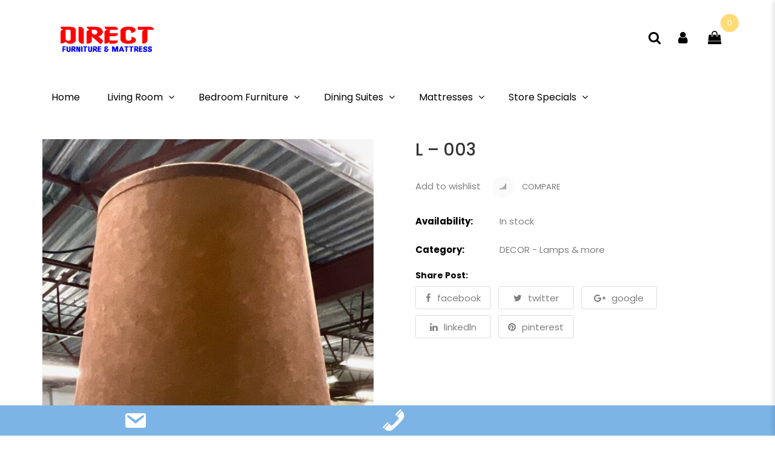

--- FILE ---
content_type: text/html; charset=UTF-8
request_url: https://directfurnituresurrey.ca/product/a-3094t-bw/
body_size: 23791
content:
<!DOCTYPE html>
<!-- Open HTML -->
<html dir="ltr" lang="en" prefix="og: https://ogp.me/ns#">
	<!-- Open Head -->
	<head>
								<script>document.documentElement.className = document.documentElement.className + ' yes-js js_active js'</script>
			<meta charset="UTF-8"/>

<meta name="viewport" content="width=device-width, initial-scale=1, maximum-scale=1">

<link rel="pingback" href="https://directfurnituresurrey.ca/xmlrpc.php"/>


            <link rel="shortcut icon" href="https://directfurnituresurrey.ca/wp-content/uploads/2023/10/XXXX.png" />
    
<!--[if lt IE 9]>
<script src="https://oss.maxcdn.com/html5shiv/3.7.2/html5shiv.min.js"></script>
<script src="https://oss.maxcdn.com/respond/1.4.2/respond.min.js"></script>
<script src="https://css3-mediaqueries-js.googlecode.com/svn/trunk/css3-mediaqueries.js"></script>
<![endif]--><title>L – 003 - Direct Furniture &amp; Mattress - Surrey</title>

		<!-- All in One SEO 4.5.6 - aioseo.com -->
		<meta name="robots" content="max-image-preview:large" />
		<link rel="canonical" href="https://directfurnituresurrey.ca/product/a-3094t-bw/" />
		<meta name="generator" content="All in One SEO (AIOSEO) 4.5.6" />
		<meta property="og:locale" content="en_US" />
		<meta property="og:site_name" content="Direct Furniture &amp; Mattress - Surrey - Affordable Home Furniture &amp; Mattresses in Surrey, Vancouver" />
		<meta property="og:type" content="article" />
		<meta property="og:title" content="L – 003 - Direct Furniture &amp; Mattress - Surrey" />
		<meta property="og:url" content="https://directfurnituresurrey.ca/product/a-3094t-bw/" />
		<meta property="og:image" content="https://directfurnituresurrey.ca/wp-content/uploads/2023/08/NEW-ADDRESS_LOCATION-DIRECT-7.jpg" />
		<meta property="og:image:secure_url" content="https://directfurnituresurrey.ca/wp-content/uploads/2023/08/NEW-ADDRESS_LOCATION-DIRECT-7.jpg" />
		<meta property="og:image:width" content="400" />
		<meta property="og:image:height" content="400" />
		<meta property="article:published_time" content="2020-09-22T10:07:51+00:00" />
		<meta property="article:modified_time" content="2023-11-10T22:21:15+00:00" />
		<meta property="article:publisher" content="https://www.facebook.com/DirectfurnitureBC" />
		<meta name="twitter:card" content="summary_large_image" />
		<meta name="twitter:site" content="@direct_furnitur" />
		<meta name="twitter:title" content="L – 003 - Direct Furniture &amp; Mattress - Surrey" />
		<meta name="twitter:creator" content="@direct_furnitur" />
		<meta name="twitter:image" content="https://directfurnituresurrey.ca/wp-content/uploads/2023/08/NEW-ADDRESS_LOCATION-DIRECT-7.jpg" />
		<script type="application/ld+json" class="aioseo-schema">
			{"@context":"https:\/\/schema.org","@graph":[{"@type":"BreadcrumbList","@id":"https:\/\/directfurnituresurrey.ca\/product\/a-3094t-bw\/#breadcrumblist","itemListElement":[{"@type":"ListItem","@id":"https:\/\/directfurnituresurrey.ca\/#listItem","position":1,"name":"Home","item":"https:\/\/directfurnituresurrey.ca\/","nextItem":"https:\/\/directfurnituresurrey.ca\/product\/a-3094t-bw\/#listItem"},{"@type":"ListItem","@id":"https:\/\/directfurnituresurrey.ca\/product\/a-3094t-bw\/#listItem","position":2,"name":"L - 003","previousItem":"https:\/\/directfurnituresurrey.ca\/#listItem"}]},{"@type":"ItemPage","@id":"https:\/\/directfurnituresurrey.ca\/product\/a-3094t-bw\/#itempage","url":"https:\/\/directfurnituresurrey.ca\/product\/a-3094t-bw\/","name":"L \u2013 003 - Direct Furniture & Mattress - Surrey","inLanguage":"en","isPartOf":{"@id":"https:\/\/directfurnituresurrey.ca\/#website"},"breadcrumb":{"@id":"https:\/\/directfurnituresurrey.ca\/product\/a-3094t-bw\/#breadcrumblist"},"image":{"@type":"ImageObject","url":"https:\/\/directfurnituresurrey.ca\/wp-content\/uploads\/2023\/11\/IMG_0642-scaled.jpg","@id":"https:\/\/directfurnituresurrey.ca\/product\/a-3094t-bw\/#mainImage","width":1263,"height":2560},"primaryImageOfPage":{"@id":"https:\/\/directfurnituresurrey.ca\/product\/a-3094t-bw\/#mainImage"},"datePublished":"2020-09-22T10:07:51-07:00","dateModified":"2023-11-10T22:21:15-08:00"},{"@type":"Organization","@id":"https:\/\/directfurnituresurrey.ca\/#organization","name":"Direct Furniture","url":"https:\/\/directfurnituresurrey.ca\/","logo":{"@type":"ImageObject","url":"https:\/\/directfurnituresurrey.ca\/wp-content\/uploads\/2020\/09\/direct-furniture-logo.png","@id":"https:\/\/directfurnituresurrey.ca\/product\/a-3094t-bw\/#organizationLogo","width":256,"height":71,"caption":"Logo for Direct Furniture"},"image":{"@id":"https:\/\/directfurnituresurrey.ca\/#organizationLogo"},"sameAs":["https:\/\/www.facebook.com\/DirectfurnitureBC","https:\/\/twitter.com\/@direct_furnitur","https:\/\/www.instagram.com\/directfurnituremattress\/","https:\/\/www.tiktok.com\/@manjindersinghsuri?is_from_webapp=1&sender_device=pc","https:\/\/www.youtube.com\/channel\/UC1hH_o2KdQ7TL1z-wBqHscA","https:\/\/www.linkedin.com\/in\/manjinder-suri-336885126\/"],"contactPoint":{"@type":"ContactPoint","telephone":"+16045725553","contactType":"Sales"}},{"@type":"WebSite","@id":"https:\/\/directfurnituresurrey.ca\/#website","url":"https:\/\/directfurnituresurrey.ca\/","name":"Direct Furniture - Surrey","description":"Affordable Home Furniture & Mattresses in Surrey, Vancouver","inLanguage":"en","publisher":{"@id":"https:\/\/directfurnituresurrey.ca\/#organization"}}]}
		</script>
		<!-- All in One SEO -->

<link rel='dns-prefetch' href='//fonts.googleapis.com' />
<link rel='preconnect' href='https://fonts.gstatic.com' crossorigin />
<link rel="alternate" type="application/rss+xml" title="Direct Furniture &amp; Mattress - Surrey &raquo; Feed" href="https://directfurnituresurrey.ca/feed/" />
<link rel="alternate" type="application/rss+xml" title="Direct Furniture &amp; Mattress - Surrey &raquo; Comments Feed" href="https://directfurnituresurrey.ca/comments/feed/" />
<link rel="alternate" type="application/rss+xml" title="Direct Furniture &amp; Mattress - Surrey &raquo; L &#8211; 003 Comments Feed" href="https://directfurnituresurrey.ca/product/a-3094t-bw/feed/" />
		<!-- This site uses the Google Analytics by MonsterInsights plugin v8.18 - Using Analytics tracking - https://www.monsterinsights.com/ -->
							<script src="//www.googletagmanager.com/gtag/js?id=G-6Y75K35HYP"  data-cfasync="false" data-wpfc-render="false" type="text/javascript" async></script>
			<script data-cfasync="false" data-wpfc-render="false" type="text/javascript">
				var mi_version = '8.18';
				var mi_track_user = true;
				var mi_no_track_reason = '';
				
								var disableStrs = [
										'ga-disable-G-6Y75K35HYP',
									];

				/* Function to detect opted out users */
				function __gtagTrackerIsOptedOut() {
					for (var index = 0; index < disableStrs.length; index++) {
						if (document.cookie.indexOf(disableStrs[index] + '=true') > -1) {
							return true;
						}
					}

					return false;
				}

				/* Disable tracking if the opt-out cookie exists. */
				if (__gtagTrackerIsOptedOut()) {
					for (var index = 0; index < disableStrs.length; index++) {
						window[disableStrs[index]] = true;
					}
				}

				/* Opt-out function */
				function __gtagTrackerOptout() {
					for (var index = 0; index < disableStrs.length; index++) {
						document.cookie = disableStrs[index] + '=true; expires=Thu, 31 Dec 2099 23:59:59 UTC; path=/';
						window[disableStrs[index]] = true;
					}
				}

				if ('undefined' === typeof gaOptout) {
					function gaOptout() {
						__gtagTrackerOptout();
					}
				}
								window.dataLayer = window.dataLayer || [];

				window.MonsterInsightsDualTracker = {
					helpers: {},
					trackers: {},
				};
				if (mi_track_user) {
					function __gtagDataLayer() {
						dataLayer.push(arguments);
					}

					function __gtagTracker(type, name, parameters) {
						if (!parameters) {
							parameters = {};
						}

						if (parameters.send_to) {
							__gtagDataLayer.apply(null, arguments);
							return;
						}

						if (type === 'event') {
														parameters.send_to = monsterinsights_frontend.v4_id;
							var hookName = name;
							if (typeof parameters['event_category'] !== 'undefined') {
								hookName = parameters['event_category'] + ':' + name;
							}

							if (typeof MonsterInsightsDualTracker.trackers[hookName] !== 'undefined') {
								MonsterInsightsDualTracker.trackers[hookName](parameters);
							} else {
								__gtagDataLayer('event', name, parameters);
							}
							
						} else {
							__gtagDataLayer.apply(null, arguments);
						}
					}

					__gtagTracker('js', new Date());
					__gtagTracker('set', {
						'developer_id.dZGIzZG': true,
											});
										__gtagTracker('config', 'G-6Y75K35HYP', {"forceSSL":"true","link_attribution":"true"} );
															window.gtag = __gtagTracker;										(function () {
						/* https://developers.google.com/analytics/devguides/collection/analyticsjs/ */
						/* ga and __gaTracker compatibility shim. */
						var noopfn = function () {
							return null;
						};
						var newtracker = function () {
							return new Tracker();
						};
						var Tracker = function () {
							return null;
						};
						var p = Tracker.prototype;
						p.get = noopfn;
						p.set = noopfn;
						p.send = function () {
							var args = Array.prototype.slice.call(arguments);
							args.unshift('send');
							__gaTracker.apply(null, args);
						};
						var __gaTracker = function () {
							var len = arguments.length;
							if (len === 0) {
								return;
							}
							var f = arguments[len - 1];
							if (typeof f !== 'object' || f === null || typeof f.hitCallback !== 'function') {
								if ('send' === arguments[0]) {
									var hitConverted, hitObject = false, action;
									if ('event' === arguments[1]) {
										if ('undefined' !== typeof arguments[3]) {
											hitObject = {
												'eventAction': arguments[3],
												'eventCategory': arguments[2],
												'eventLabel': arguments[4],
												'value': arguments[5] ? arguments[5] : 1,
											}
										}
									}
									if ('pageview' === arguments[1]) {
										if ('undefined' !== typeof arguments[2]) {
											hitObject = {
												'eventAction': 'page_view',
												'page_path': arguments[2],
											}
										}
									}
									if (typeof arguments[2] === 'object') {
										hitObject = arguments[2];
									}
									if (typeof arguments[5] === 'object') {
										Object.assign(hitObject, arguments[5]);
									}
									if ('undefined' !== typeof arguments[1].hitType) {
										hitObject = arguments[1];
										if ('pageview' === hitObject.hitType) {
											hitObject.eventAction = 'page_view';
										}
									}
									if (hitObject) {
										action = 'timing' === arguments[1].hitType ? 'timing_complete' : hitObject.eventAction;
										hitConverted = mapArgs(hitObject);
										__gtagTracker('event', action, hitConverted);
									}
								}
								return;
							}

							function mapArgs(args) {
								var arg, hit = {};
								var gaMap = {
									'eventCategory': 'event_category',
									'eventAction': 'event_action',
									'eventLabel': 'event_label',
									'eventValue': 'event_value',
									'nonInteraction': 'non_interaction',
									'timingCategory': 'event_category',
									'timingVar': 'name',
									'timingValue': 'value',
									'timingLabel': 'event_label',
									'page': 'page_path',
									'location': 'page_location',
									'title': 'page_title',
								};
								for (arg in args) {
																		if (!(!args.hasOwnProperty(arg) || !gaMap.hasOwnProperty(arg))) {
										hit[gaMap[arg]] = args[arg];
									} else {
										hit[arg] = args[arg];
									}
								}
								return hit;
							}

							try {
								f.hitCallback();
							} catch (ex) {
							}
						};
						__gaTracker.create = newtracker;
						__gaTracker.getByName = newtracker;
						__gaTracker.getAll = function () {
							return [];
						};
						__gaTracker.remove = noopfn;
						__gaTracker.loaded = true;
						window['__gaTracker'] = __gaTracker;
					})();
									} else {
										console.log("");
					(function () {
						function __gtagTracker() {
							return null;
						}

						window['__gtagTracker'] = __gtagTracker;
						window['gtag'] = __gtagTracker;
					})();
									}
			</script>
				<!-- / Google Analytics by MonsterInsights -->
		<script type="text/javascript">
window._wpemojiSettings = {"baseUrl":"https:\/\/s.w.org\/images\/core\/emoji\/14.0.0\/72x72\/","ext":".png","svgUrl":"https:\/\/s.w.org\/images\/core\/emoji\/14.0.0\/svg\/","svgExt":".svg","source":{"concatemoji":"https:\/\/directfurnituresurrey.ca\/wp-includes\/js\/wp-emoji-release.min.js?ver=6.3.7"}};
/*! This file is auto-generated */
!function(i,n){var o,s,e;function c(e){try{var t={supportTests:e,timestamp:(new Date).valueOf()};sessionStorage.setItem(o,JSON.stringify(t))}catch(e){}}function p(e,t,n){e.clearRect(0,0,e.canvas.width,e.canvas.height),e.fillText(t,0,0);var t=new Uint32Array(e.getImageData(0,0,e.canvas.width,e.canvas.height).data),r=(e.clearRect(0,0,e.canvas.width,e.canvas.height),e.fillText(n,0,0),new Uint32Array(e.getImageData(0,0,e.canvas.width,e.canvas.height).data));return t.every(function(e,t){return e===r[t]})}function u(e,t,n){switch(t){case"flag":return n(e,"\ud83c\udff3\ufe0f\u200d\u26a7\ufe0f","\ud83c\udff3\ufe0f\u200b\u26a7\ufe0f")?!1:!n(e,"\ud83c\uddfa\ud83c\uddf3","\ud83c\uddfa\u200b\ud83c\uddf3")&&!n(e,"\ud83c\udff4\udb40\udc67\udb40\udc62\udb40\udc65\udb40\udc6e\udb40\udc67\udb40\udc7f","\ud83c\udff4\u200b\udb40\udc67\u200b\udb40\udc62\u200b\udb40\udc65\u200b\udb40\udc6e\u200b\udb40\udc67\u200b\udb40\udc7f");case"emoji":return!n(e,"\ud83e\udef1\ud83c\udffb\u200d\ud83e\udef2\ud83c\udfff","\ud83e\udef1\ud83c\udffb\u200b\ud83e\udef2\ud83c\udfff")}return!1}function f(e,t,n){var r="undefined"!=typeof WorkerGlobalScope&&self instanceof WorkerGlobalScope?new OffscreenCanvas(300,150):i.createElement("canvas"),a=r.getContext("2d",{willReadFrequently:!0}),o=(a.textBaseline="top",a.font="600 32px Arial",{});return e.forEach(function(e){o[e]=t(a,e,n)}),o}function t(e){var t=i.createElement("script");t.src=e,t.defer=!0,i.head.appendChild(t)}"undefined"!=typeof Promise&&(o="wpEmojiSettingsSupports",s=["flag","emoji"],n.supports={everything:!0,everythingExceptFlag:!0},e=new Promise(function(e){i.addEventListener("DOMContentLoaded",e,{once:!0})}),new Promise(function(t){var n=function(){try{var e=JSON.parse(sessionStorage.getItem(o));if("object"==typeof e&&"number"==typeof e.timestamp&&(new Date).valueOf()<e.timestamp+604800&&"object"==typeof e.supportTests)return e.supportTests}catch(e){}return null}();if(!n){if("undefined"!=typeof Worker&&"undefined"!=typeof OffscreenCanvas&&"undefined"!=typeof URL&&URL.createObjectURL&&"undefined"!=typeof Blob)try{var e="postMessage("+f.toString()+"("+[JSON.stringify(s),u.toString(),p.toString()].join(",")+"));",r=new Blob([e],{type:"text/javascript"}),a=new Worker(URL.createObjectURL(r),{name:"wpTestEmojiSupports"});return void(a.onmessage=function(e){c(n=e.data),a.terminate(),t(n)})}catch(e){}c(n=f(s,u,p))}t(n)}).then(function(e){for(var t in e)n.supports[t]=e[t],n.supports.everything=n.supports.everything&&n.supports[t],"flag"!==t&&(n.supports.everythingExceptFlag=n.supports.everythingExceptFlag&&n.supports[t]);n.supports.everythingExceptFlag=n.supports.everythingExceptFlag&&!n.supports.flag,n.DOMReady=!1,n.readyCallback=function(){n.DOMReady=!0}}).then(function(){return e}).then(function(){var e;n.supports.everything||(n.readyCallback(),(e=n.source||{}).concatemoji?t(e.concatemoji):e.wpemoji&&e.twemoji&&(t(e.twemoji),t(e.wpemoji)))}))}((window,document),window._wpemojiSettings);
</script>
<style type="text/css">
img.wp-smiley,
img.emoji {
	display: inline !important;
	border: none !important;
	box-shadow: none !important;
	height: 1em !important;
	width: 1em !important;
	margin: 0 0.07em !important;
	vertical-align: -0.1em !important;
	background: none !important;
	padding: 0 !important;
}
</style>
	<link rel='stylesheet' id='font-awesome-css' property='stylesheet' href='https://directfurnituresurrey.ca/wp-content/plugins/woocommerce-ajax-filters/berocket/assets/css/font-awesome.min.css?ver=6.3.7' type='text/css' media='all' />
<style id='font-awesome-inline-css' type='text/css'>
[data-font="FontAwesome"]:before {font-family: 'FontAwesome' !important;content: attr(data-icon) !important;speak: none !important;font-weight: normal !important;font-variant: normal !important;text-transform: none !important;line-height: 1 !important;font-style: normal !important;-webkit-font-smoothing: antialiased !important;-moz-osx-font-smoothing: grayscale !important;}
</style>
<link rel='stylesheet' id='berocket_aapf_widget-style-css' property='stylesheet' href='https://directfurnituresurrey.ca/wp-content/plugins/woocommerce-ajax-filters/assets/frontend/css/fullmain.min.css?ver=1.6.4.6' type='text/css' media='all' />
<link rel='stylesheet' id='wc-price-based-country-frontend-css' property='stylesheet' href='https://directfurnituresurrey.ca/wp-content/plugins/woocommerce-product-price-based-on-countries/assets/css/frontend.min.css?ver=2.2.3' type='text/css' media='all' />
<link rel='stylesheet' id='wp-block-library-css' property='stylesheet' href='https://directfurnituresurrey.ca/wp-includes/css/dist/block-library/style.min.css?ver=6.3.7' type='text/css' media='all' />
<link rel='stylesheet' id='wc-block-vendors-style-css' property='stylesheet' href='https://directfurnituresurrey.ca/wp-content/plugins/woocommerce/packages/woocommerce-blocks/build/vendors-style.css?ver=3.1.0' type='text/css' media='all' />
<link rel='stylesheet' id='wc-block-style-css' property='stylesheet' href='https://directfurnituresurrey.ca/wp-content/plugins/woocommerce/packages/woocommerce-blocks/build/style.css?ver=3.1.0' type='text/css' media='all' />
<link rel='stylesheet' id='jquery-selectBox-css' property='stylesheet' href='https://directfurnituresurrey.ca/wp-content/plugins/yith-woocommerce-wishlist/assets/css/jquery.selectBox.css?ver=1.2.0' type='text/css' media='all' />
<link rel='stylesheet' id='yith-wcwl-font-awesome-css' property='stylesheet' href='https://directfurnituresurrey.ca/wp-content/plugins/yith-woocommerce-wishlist/assets/css/font-awesome.css?ver=4.7.0' type='text/css' media='all' />
<link rel='stylesheet' id='yith-wcwl-main-css' property='stylesheet' href='https://directfurnituresurrey.ca/wp-content/plugins/yith-woocommerce-wishlist/assets/css/style.css?ver=3.0.14' type='text/css' media='all' />
<style id='yith-wcwl-main-inline-css' type='text/css'>
.yith-wcwl-share li a{color: #FFFFFF;}.yith-wcwl-share li a:hover{color: #FFFFFF;}.yith-wcwl-share a.facebook{background: #39599E; background-color: #39599E;}.yith-wcwl-share a.facebook:hover{background: #39599E; background-color: #39599E;}.yith-wcwl-share a.twitter{background: #45AFE2; background-color: #45AFE2;}.yith-wcwl-share a.twitter:hover{background: #39599E; background-color: #39599E;}.yith-wcwl-share a.pinterest{background: #AB2E31; background-color: #AB2E31;}.yith-wcwl-share a.pinterest:hover{background: #39599E; background-color: #39599E;}.yith-wcwl-share a.email{background: #FBB102; background-color: #FBB102;}.yith-wcwl-share a.email:hover{background: #39599E; background-color: #39599E;}.yith-wcwl-share a.whatsapp{background: #00A901; background-color: #00A901;}.yith-wcwl-share a.whatsapp:hover{background: #39599E; background-color: #39599E;}
</style>
<style id='classic-theme-styles-inline-css' type='text/css'>
/*! This file is auto-generated */
.wp-block-button__link{color:#fff;background-color:#32373c;border-radius:9999px;box-shadow:none;text-decoration:none;padding:calc(.667em + 2px) calc(1.333em + 2px);font-size:1.125em}.wp-block-file__button{background:#32373c;color:#fff;text-decoration:none}
</style>
<style id='global-styles-inline-css' type='text/css'>
body{--wp--preset--color--black: #000000;--wp--preset--color--cyan-bluish-gray: #abb8c3;--wp--preset--color--white: #ffffff;--wp--preset--color--pale-pink: #f78da7;--wp--preset--color--vivid-red: #cf2e2e;--wp--preset--color--luminous-vivid-orange: #ff6900;--wp--preset--color--luminous-vivid-amber: #fcb900;--wp--preset--color--light-green-cyan: #7bdcb5;--wp--preset--color--vivid-green-cyan: #00d084;--wp--preset--color--pale-cyan-blue: #8ed1fc;--wp--preset--color--vivid-cyan-blue: #0693e3;--wp--preset--color--vivid-purple: #9b51e0;--wp--preset--gradient--vivid-cyan-blue-to-vivid-purple: linear-gradient(135deg,rgba(6,147,227,1) 0%,rgb(155,81,224) 100%);--wp--preset--gradient--light-green-cyan-to-vivid-green-cyan: linear-gradient(135deg,rgb(122,220,180) 0%,rgb(0,208,130) 100%);--wp--preset--gradient--luminous-vivid-amber-to-luminous-vivid-orange: linear-gradient(135deg,rgba(252,185,0,1) 0%,rgba(255,105,0,1) 100%);--wp--preset--gradient--luminous-vivid-orange-to-vivid-red: linear-gradient(135deg,rgba(255,105,0,1) 0%,rgb(207,46,46) 100%);--wp--preset--gradient--very-light-gray-to-cyan-bluish-gray: linear-gradient(135deg,rgb(238,238,238) 0%,rgb(169,184,195) 100%);--wp--preset--gradient--cool-to-warm-spectrum: linear-gradient(135deg,rgb(74,234,220) 0%,rgb(151,120,209) 20%,rgb(207,42,186) 40%,rgb(238,44,130) 60%,rgb(251,105,98) 80%,rgb(254,248,76) 100%);--wp--preset--gradient--blush-light-purple: linear-gradient(135deg,rgb(255,206,236) 0%,rgb(152,150,240) 100%);--wp--preset--gradient--blush-bordeaux: linear-gradient(135deg,rgb(254,205,165) 0%,rgb(254,45,45) 50%,rgb(107,0,62) 100%);--wp--preset--gradient--luminous-dusk: linear-gradient(135deg,rgb(255,203,112) 0%,rgb(199,81,192) 50%,rgb(65,88,208) 100%);--wp--preset--gradient--pale-ocean: linear-gradient(135deg,rgb(255,245,203) 0%,rgb(182,227,212) 50%,rgb(51,167,181) 100%);--wp--preset--gradient--electric-grass: linear-gradient(135deg,rgb(202,248,128) 0%,rgb(113,206,126) 100%);--wp--preset--gradient--midnight: linear-gradient(135deg,rgb(2,3,129) 0%,rgb(40,116,252) 100%);--wp--preset--font-size--small: 13px;--wp--preset--font-size--medium: 20px;--wp--preset--font-size--large: 36px;--wp--preset--font-size--x-large: 42px;--wp--preset--spacing--20: 0.44rem;--wp--preset--spacing--30: 0.67rem;--wp--preset--spacing--40: 1rem;--wp--preset--spacing--50: 1.5rem;--wp--preset--spacing--60: 2.25rem;--wp--preset--spacing--70: 3.38rem;--wp--preset--spacing--80: 5.06rem;--wp--preset--shadow--natural: 6px 6px 9px rgba(0, 0, 0, 0.2);--wp--preset--shadow--deep: 12px 12px 50px rgba(0, 0, 0, 0.4);--wp--preset--shadow--sharp: 6px 6px 0px rgba(0, 0, 0, 0.2);--wp--preset--shadow--outlined: 6px 6px 0px -3px rgba(255, 255, 255, 1), 6px 6px rgba(0, 0, 0, 1);--wp--preset--shadow--crisp: 6px 6px 0px rgba(0, 0, 0, 1);}:where(.is-layout-flex){gap: 0.5em;}:where(.is-layout-grid){gap: 0.5em;}body .is-layout-flow > .alignleft{float: left;margin-inline-start: 0;margin-inline-end: 2em;}body .is-layout-flow > .alignright{float: right;margin-inline-start: 2em;margin-inline-end: 0;}body .is-layout-flow > .aligncenter{margin-left: auto !important;margin-right: auto !important;}body .is-layout-constrained > .alignleft{float: left;margin-inline-start: 0;margin-inline-end: 2em;}body .is-layout-constrained > .alignright{float: right;margin-inline-start: 2em;margin-inline-end: 0;}body .is-layout-constrained > .aligncenter{margin-left: auto !important;margin-right: auto !important;}body .is-layout-constrained > :where(:not(.alignleft):not(.alignright):not(.alignfull)){max-width: var(--wp--style--global--content-size);margin-left: auto !important;margin-right: auto !important;}body .is-layout-constrained > .alignwide{max-width: var(--wp--style--global--wide-size);}body .is-layout-flex{display: flex;}body .is-layout-flex{flex-wrap: wrap;align-items: center;}body .is-layout-flex > *{margin: 0;}body .is-layout-grid{display: grid;}body .is-layout-grid > *{margin: 0;}:where(.wp-block-columns.is-layout-flex){gap: 2em;}:where(.wp-block-columns.is-layout-grid){gap: 2em;}:where(.wp-block-post-template.is-layout-flex){gap: 1.25em;}:where(.wp-block-post-template.is-layout-grid){gap: 1.25em;}.has-black-color{color: var(--wp--preset--color--black) !important;}.has-cyan-bluish-gray-color{color: var(--wp--preset--color--cyan-bluish-gray) !important;}.has-white-color{color: var(--wp--preset--color--white) !important;}.has-pale-pink-color{color: var(--wp--preset--color--pale-pink) !important;}.has-vivid-red-color{color: var(--wp--preset--color--vivid-red) !important;}.has-luminous-vivid-orange-color{color: var(--wp--preset--color--luminous-vivid-orange) !important;}.has-luminous-vivid-amber-color{color: var(--wp--preset--color--luminous-vivid-amber) !important;}.has-light-green-cyan-color{color: var(--wp--preset--color--light-green-cyan) !important;}.has-vivid-green-cyan-color{color: var(--wp--preset--color--vivid-green-cyan) !important;}.has-pale-cyan-blue-color{color: var(--wp--preset--color--pale-cyan-blue) !important;}.has-vivid-cyan-blue-color{color: var(--wp--preset--color--vivid-cyan-blue) !important;}.has-vivid-purple-color{color: var(--wp--preset--color--vivid-purple) !important;}.has-black-background-color{background-color: var(--wp--preset--color--black) !important;}.has-cyan-bluish-gray-background-color{background-color: var(--wp--preset--color--cyan-bluish-gray) !important;}.has-white-background-color{background-color: var(--wp--preset--color--white) !important;}.has-pale-pink-background-color{background-color: var(--wp--preset--color--pale-pink) !important;}.has-vivid-red-background-color{background-color: var(--wp--preset--color--vivid-red) !important;}.has-luminous-vivid-orange-background-color{background-color: var(--wp--preset--color--luminous-vivid-orange) !important;}.has-luminous-vivid-amber-background-color{background-color: var(--wp--preset--color--luminous-vivid-amber) !important;}.has-light-green-cyan-background-color{background-color: var(--wp--preset--color--light-green-cyan) !important;}.has-vivid-green-cyan-background-color{background-color: var(--wp--preset--color--vivid-green-cyan) !important;}.has-pale-cyan-blue-background-color{background-color: var(--wp--preset--color--pale-cyan-blue) !important;}.has-vivid-cyan-blue-background-color{background-color: var(--wp--preset--color--vivid-cyan-blue) !important;}.has-vivid-purple-background-color{background-color: var(--wp--preset--color--vivid-purple) !important;}.has-black-border-color{border-color: var(--wp--preset--color--black) !important;}.has-cyan-bluish-gray-border-color{border-color: var(--wp--preset--color--cyan-bluish-gray) !important;}.has-white-border-color{border-color: var(--wp--preset--color--white) !important;}.has-pale-pink-border-color{border-color: var(--wp--preset--color--pale-pink) !important;}.has-vivid-red-border-color{border-color: var(--wp--preset--color--vivid-red) !important;}.has-luminous-vivid-orange-border-color{border-color: var(--wp--preset--color--luminous-vivid-orange) !important;}.has-luminous-vivid-amber-border-color{border-color: var(--wp--preset--color--luminous-vivid-amber) !important;}.has-light-green-cyan-border-color{border-color: var(--wp--preset--color--light-green-cyan) !important;}.has-vivid-green-cyan-border-color{border-color: var(--wp--preset--color--vivid-green-cyan) !important;}.has-pale-cyan-blue-border-color{border-color: var(--wp--preset--color--pale-cyan-blue) !important;}.has-vivid-cyan-blue-border-color{border-color: var(--wp--preset--color--vivid-cyan-blue) !important;}.has-vivid-purple-border-color{border-color: var(--wp--preset--color--vivid-purple) !important;}.has-vivid-cyan-blue-to-vivid-purple-gradient-background{background: var(--wp--preset--gradient--vivid-cyan-blue-to-vivid-purple) !important;}.has-light-green-cyan-to-vivid-green-cyan-gradient-background{background: var(--wp--preset--gradient--light-green-cyan-to-vivid-green-cyan) !important;}.has-luminous-vivid-amber-to-luminous-vivid-orange-gradient-background{background: var(--wp--preset--gradient--luminous-vivid-amber-to-luminous-vivid-orange) !important;}.has-luminous-vivid-orange-to-vivid-red-gradient-background{background: var(--wp--preset--gradient--luminous-vivid-orange-to-vivid-red) !important;}.has-very-light-gray-to-cyan-bluish-gray-gradient-background{background: var(--wp--preset--gradient--very-light-gray-to-cyan-bluish-gray) !important;}.has-cool-to-warm-spectrum-gradient-background{background: var(--wp--preset--gradient--cool-to-warm-spectrum) !important;}.has-blush-light-purple-gradient-background{background: var(--wp--preset--gradient--blush-light-purple) !important;}.has-blush-bordeaux-gradient-background{background: var(--wp--preset--gradient--blush-bordeaux) !important;}.has-luminous-dusk-gradient-background{background: var(--wp--preset--gradient--luminous-dusk) !important;}.has-pale-ocean-gradient-background{background: var(--wp--preset--gradient--pale-ocean) !important;}.has-electric-grass-gradient-background{background: var(--wp--preset--gradient--electric-grass) !important;}.has-midnight-gradient-background{background: var(--wp--preset--gradient--midnight) !important;}.has-small-font-size{font-size: var(--wp--preset--font-size--small) !important;}.has-medium-font-size{font-size: var(--wp--preset--font-size--medium) !important;}.has-large-font-size{font-size: var(--wp--preset--font-size--large) !important;}.has-x-large-font-size{font-size: var(--wp--preset--font-size--x-large) !important;}
.wp-block-navigation a:where(:not(.wp-element-button)){color: inherit;}
:where(.wp-block-post-template.is-layout-flex){gap: 1.25em;}:where(.wp-block-post-template.is-layout-grid){gap: 1.25em;}
:where(.wp-block-columns.is-layout-flex){gap: 2em;}:where(.wp-block-columns.is-layout-grid){gap: 2em;}
.wp-block-pullquote{font-size: 1.5em;line-height: 1.6;}
</style>
<link rel='stylesheet' id='contact-form-7-css' property='stylesheet' href='https://directfurnituresurrey.ca/wp-content/plugins/contact-form-7/includes/css/styles.css?ver=5.2.2' type='text/css' media='all' />
<link rel='stylesheet' id='dashicons-css' property='stylesheet' href='https://directfurnituresurrey.ca/wp-includes/css/dashicons.min.css?ver=6.3.7' type='text/css' media='all' />
<style id='dashicons-inline-css' type='text/css'>
[data-font="Dashicons"]:before {font-family: 'Dashicons' !important;content: attr(data-icon) !important;speak: none !important;font-weight: normal !important;font-variant: normal !important;text-transform: none !important;line-height: 1 !important;font-style: normal !important;-webkit-font-smoothing: antialiased !important;-moz-osx-font-smoothing: grayscale !important;}
</style>
<link rel='stylesheet' id='photoswipe-css' property='stylesheet' href='https://directfurnituresurrey.ca/wp-content/plugins/woocommerce/assets/css/photoswipe/photoswipe.min.css?ver=4.5.5' type='text/css' media='all' />
<link rel='stylesheet' id='photoswipe-default-skin-css' property='stylesheet' href='https://directfurnituresurrey.ca/wp-content/plugins/woocommerce/assets/css/photoswipe/default-skin/default-skin.min.css?ver=4.5.5' type='text/css' media='all' />
<link rel='stylesheet' id='woocommerce-layout-css' property='stylesheet' href='https://directfurnituresurrey.ca/wp-content/plugins/woocommerce/assets/css/woocommerce-layout.css?ver=4.5.5' type='text/css' media='all' />
<link rel='stylesheet' id='woocommerce-smallscreen-css' property='stylesheet' href='https://directfurnituresurrey.ca/wp-content/plugins/woocommerce/assets/css/woocommerce-smallscreen.css?ver=4.5.5' type='text/css' media='only screen and (max-width: 768px)' />
<link rel='stylesheet' id='woocommerce-general-css' property='stylesheet' href='https://directfurnituresurrey.ca/wp-content/plugins/woocommerce/assets/css/woocommerce.css?ver=4.5.5' type='text/css' media='all' />
<style id='woocommerce-inline-inline-css' type='text/css'>
.woocommerce form .form-row .required { visibility: visible; }
</style>
<link rel='stylesheet' id='jquery-colorbox-css' property='stylesheet' href='https://directfurnituresurrey.ca/wp-content/plugins/yith-woocommerce-compare/assets/css/colorbox.css?ver=6.3.7' type='text/css' media='all' />
<link rel='stylesheet' id='woocommerce_prettyPhoto_css-css' property='stylesheet' href='//directfurnituresurrey.ca/wp-content/plugins/woocommerce/assets/css/prettyPhoto.css?ver=6.3.7' type='text/css' media='all' />
<link rel='stylesheet' id='redux-extendify-styles-css' property='stylesheet' href='https://directfurnituresurrey.ca/wp-content/themes/yolo-sofani/framework/core/ReduxCore/assets/css/extendify-utilities.css?ver=4.4.0' type='text/css' media='all' />
<link rel='stylesheet' id='yolo-megamenu-animate-css' property='stylesheet' href='https://directfurnituresurrey.ca/wp-content/themes/yolo-sofani/framework/core/megamenu/assets/css/animate.css' type='text/css' media='all' />
<link rel='stylesheet' id='bootstrap-css' property='stylesheet' href='https://directfurnituresurrey.ca/wp-content/themes/yolo-sofani/assets/plugins/bootstrap/css/bootstrap.min.css' type='text/css' media='all' />
<link rel='stylesheet' id='font-awesome-animation-css' property='stylesheet' href='https://directfurnituresurrey.ca/wp-content/themes/yolo-sofani/assets/plugins/fonts-awesome/css/font-awesome-animation.min.css' type='text/css' media='all' />
<link rel='stylesheet' id='slick-css' property='stylesheet' href='https://directfurnituresurrey.ca/wp-content/plugins/yolo-sofani-framework/assets/plugins/slick/slick.css?ver=6.3.7' type='text/css' media='all' />
<link rel='stylesheet' id='yolo-framework-style-css' property='stylesheet' href='https://directfurnituresurrey.ca/wp-content/themes/yolo-sofani/assets/css/yolo.css' type='text/css' media='all' />
<link rel='stylesheet' id='yolo-custom-style-css' property='stylesheet' href='https://directfurnituresurrey.ca/wp-content/uploads/yolo-custom-css/custom-style.css' type='text/css' media='all' />
<link rel="preload" as="style" href="https://fonts.googleapis.com/css?family=Poppins:100,200,300,400,500,600,700,800,900,100italic,200italic,300italic,400italic,500italic,600italic,700italic,800italic,900italic%7CUbuntu:300,400,500,700,300italic,400italic,500italic,700italic&#038;subset=latin&#038;display=swap&#038;ver=1706988608" /><link rel="stylesheet" href="https://fonts.googleapis.com/css?family=Poppins:100,200,300,400,500,600,700,800,900,100italic,200italic,300italic,400italic,500italic,600italic,700italic,800italic,900italic%7CUbuntu:300,400,500,700,300italic,400italic,500italic,700italic&#038;subset=latin&#038;display=swap&#038;ver=1706988608" media="print" onload="this.media='all'"><noscript><link rel="stylesheet" href="https://fonts.googleapis.com/css?family=Poppins:100,200,300,400,500,600,700,800,900,100italic,200italic,300italic,400italic,500italic,600italic,700italic,800italic,900italic%7CUbuntu:300,400,500,700,300italic,400italic,500italic,700italic&#038;subset=latin&#038;display=swap&#038;ver=1706988608" /></noscript><script type="text/template" id="tmpl-variation-template">
	<div class="woocommerce-variation-description">{{{ data.variation.variation_description }}}</div>
	<div class="woocommerce-variation-price">{{{ data.variation.price_html }}}</div>
	<div class="woocommerce-variation-availability">{{{ data.variation.availability_html }}}</div>
</script>
<script type="text/template" id="tmpl-unavailable-variation-template">
	<p>Sorry, this product is unavailable. Please choose a different combination.</p>
</script>
<script type='text/javascript' src='https://directfurnituresurrey.ca/wp-includes/js/jquery/jquery.min.js?ver=3.7.0' id='jquery-core-js'></script>
<script type='text/javascript' src='https://directfurnituresurrey.ca/wp-includes/js/jquery/jquery-migrate.min.js?ver=3.4.1' id='jquery-migrate-js'></script>
<script type='text/javascript' src='https://directfurnituresurrey.ca/wp-content/plugins/google-analytics-for-wordpress/assets/js/frontend-gtag.min.js?ver=8.18' id='monsterinsights-frontend-script-js'></script>
<script data-cfasync="false" data-wpfc-render="false" type="text/javascript" id='monsterinsights-frontend-script-js-extra'>/* <![CDATA[ */
var monsterinsights_frontend = {"js_events_tracking":"true","download_extensions":"doc,pdf,ppt,zip,xls,docx,pptx,xlsx","inbound_paths":"[{\"path\":\"\\\/go\\\/\",\"label\":\"affiliate\"},{\"path\":\"\\\/recommend\\\/\",\"label\":\"affiliate\"}]","home_url":"https:\/\/directfurnituresurrey.ca","hash_tracking":"false","v4_id":"G-6Y75K35HYP"};/* ]]> */
</script>
<script type='text/javascript' src='https://directfurnituresurrey.ca/wp-content/plugins/woocommerce/assets/js/jquery-blockui/jquery.blockUI.min.js?ver=2.70' id='jquery-blockui-js'></script>
<script type='text/javascript' id='wc-add-to-cart-js-extra'>
/* <![CDATA[ */
var wc_add_to_cart_params = {"ajax_url":"\/wp-admin\/admin-ajax.php","wc_ajax_url":"\/?wc-ajax=%%endpoint%%","i18n_view_cart":"View cart","cart_url":"https:\/\/directfurnituresurrey.ca\/cart\/","is_cart":"","cart_redirect_after_add":"no"};
/* ]]> */
</script>
<script type='text/javascript' src='https://directfurnituresurrey.ca/wp-content/plugins/woocommerce/assets/js/frontend/add-to-cart.min.js?ver=4.5.5' id='wc-add-to-cart-js'></script>
<script type='text/javascript' src='https://directfurnituresurrey.ca/wp-content/plugins/js_composer/assets/js/vendors/woocommerce-add-to-cart.js?ver=6.2.0' id='vc_woocommerce-add-to-cart-js-js'></script>
<link rel="https://api.w.org/" href="https://directfurnituresurrey.ca/wp-json/" /><link rel="alternate" type="application/json" href="https://directfurnituresurrey.ca/wp-json/wp/v2/product/3125" /><link rel="EditURI" type="application/rsd+xml" title="RSD" href="https://directfurnituresurrey.ca/xmlrpc.php?rsd" />
<meta name="generator" content="WordPress 6.3.7" />
<meta name="generator" content="WooCommerce 4.5.5" />
<link rel='shortlink' href='https://directfurnituresurrey.ca/?p=3125' />
<link rel="alternate" type="application/json+oembed" href="https://directfurnituresurrey.ca/wp-json/oembed/1.0/embed?url=https%3A%2F%2Fdirectfurnituresurrey.ca%2Fproduct%2Fa-3094t-bw%2F" />
<link rel="alternate" type="text/xml+oembed" href="https://directfurnituresurrey.ca/wp-json/oembed/1.0/embed?url=https%3A%2F%2Fdirectfurnituresurrey.ca%2Fproduct%2Fa-3094t-bw%2F&#038;format=xml" />
<meta name="viewport" content="initial-scale=1, viewport-fit=cover">
<style></style><meta name="generator" content="Redux 4.4.0" /><style type="text/css" data-type="vc_shortcodes-custom-css">.vc_custom_1468309067411{margin-right: 0px !important;margin-left: 0px !important;}.vc_custom_1603720136072{padding-top: 2% !important;padding-bottom: 0% !important;}.vc_custom_1464337615465{margin-top: 20px !important;}.vc_custom_1464337610041{margin-top: 20px !important;}.vc_custom_1464337604329{margin-top: 20px !important;}.vc_custom_1464337594450{margin-top: 20px !important;}.vc_custom_1600185094287{padding-bottom: 5% !important;}.vc_custom_1600184935382{padding-bottom: 5% !important;}.vc_custom_1600275195875{padding-bottom: 5% !important;}.vc_custom_1600275168932{padding-bottom: 5% !important;}.vc_custom_1689313943859{background-color: #ffffff !important;}.vc_custom_1600276080925{margin-bottom: 10px !important;}.vc_custom_1602240050516{margin-bottom: 0px !important;}.vc_custom_1603720088116{margin-bottom: 15px !important;}</style>	<noscript><style>.woocommerce-product-gallery{ opacity: 1 !important; }</style></noscript>
	<style type="text/css">.recentcomments a{display:inline !important;padding:0 !important;margin:0 !important;}</style><meta name="generator" content="Powered by WPBakery Page Builder - drag and drop page builder for WordPress."/>
<meta name="generator" content="Powered by Slider Revolution 6.6.20 - responsive, Mobile-Friendly Slider Plugin for WordPress with comfortable drag and drop interface." />
<script>function setREVStartSize(e){
			//window.requestAnimationFrame(function() {
				window.RSIW = window.RSIW===undefined ? window.innerWidth : window.RSIW;
				window.RSIH = window.RSIH===undefined ? window.innerHeight : window.RSIH;
				try {
					var pw = document.getElementById(e.c).parentNode.offsetWidth,
						newh;
					pw = pw===0 || isNaN(pw) || (e.l=="fullwidth" || e.layout=="fullwidth") ? window.RSIW : pw;
					e.tabw = e.tabw===undefined ? 0 : parseInt(e.tabw);
					e.thumbw = e.thumbw===undefined ? 0 : parseInt(e.thumbw);
					e.tabh = e.tabh===undefined ? 0 : parseInt(e.tabh);
					e.thumbh = e.thumbh===undefined ? 0 : parseInt(e.thumbh);
					e.tabhide = e.tabhide===undefined ? 0 : parseInt(e.tabhide);
					e.thumbhide = e.thumbhide===undefined ? 0 : parseInt(e.thumbhide);
					e.mh = e.mh===undefined || e.mh=="" || e.mh==="auto" ? 0 : parseInt(e.mh,0);
					if(e.layout==="fullscreen" || e.l==="fullscreen")
						newh = Math.max(e.mh,window.RSIH);
					else{
						e.gw = Array.isArray(e.gw) ? e.gw : [e.gw];
						for (var i in e.rl) if (e.gw[i]===undefined || e.gw[i]===0) e.gw[i] = e.gw[i-1];
						e.gh = e.el===undefined || e.el==="" || (Array.isArray(e.el) && e.el.length==0)? e.gh : e.el;
						e.gh = Array.isArray(e.gh) ? e.gh : [e.gh];
						for (var i in e.rl) if (e.gh[i]===undefined || e.gh[i]===0) e.gh[i] = e.gh[i-1];
											
						var nl = new Array(e.rl.length),
							ix = 0,
							sl;
						e.tabw = e.tabhide>=pw ? 0 : e.tabw;
						e.thumbw = e.thumbhide>=pw ? 0 : e.thumbw;
						e.tabh = e.tabhide>=pw ? 0 : e.tabh;
						e.thumbh = e.thumbhide>=pw ? 0 : e.thumbh;
						for (var i in e.rl) nl[i] = e.rl[i]<window.RSIW ? 0 : e.rl[i];
						sl = nl[0];
						for (var i in nl) if (sl>nl[i] && nl[i]>0) { sl = nl[i]; ix=i;}
						var m = pw>(e.gw[ix]+e.tabw+e.thumbw) ? 1 : (pw-(e.tabw+e.thumbw)) / (e.gw[ix]);
						newh =  (e.gh[ix] * m) + (e.tabh + e.thumbh);
					}
					var el = document.getElementById(e.c);
					if (el!==null && el) el.style.height = newh+"px";
					el = document.getElementById(e.c+"_wrapper");
					if (el!==null && el) {
						el.style.height = newh+"px";
						el.style.display = "block";
					}
				} catch(e){
					console.log("Failure at Presize of Slider:" + e)
				}
			//});
		  };</script>
		<style type="text/css" id="wp-custom-css">
			/* Font Family */
*{
	font-family: 'Poppins';
}
/* Header Cart Icon */
header.header-4 .fr .shopping-cart-wrapper .widget_shopping_cart_content .widget_shopping_cart_icon{
	border: none;
}
/* Menu Items Text Case */
header.header-4 .yolo-header-nav-wrapper .yolo-header-wrapper .header-left .menu-wrapper #main-menu > li > a{
	text-transform: inherit;
}
/* Top Bar Font */
#text-2 .textwidget,
#text-3 .textwidget,
.yolo-top-bar .top-sidebar a{
	font-size: 12px;
}
/* Logo Width */
header.header-4 .yolo-header-nav-above .container .fl .header-logo a img{
	max-width: 60%;
}
/* Topbar and Header Padding */
header.header-4 .yolo-header-nav-above .container .fl .header-logo,
.yolo-top-bar .topbar-fullwith{
	padding-left: 30px;
	padding-right: 30px;
}
/* Nav Menu Color */
header.header-4 .yolo-header-nav-wrapper .yolo-header-wrapper{
	background: #fff;
	color: #000;
}
/* Header Icons */
#yolo-header .fa, #yolo-header .wicon{
	font-size: 22px !important;
	color: #000;
}
header.yolo-main-header .header-customize-item + .header-customize-item{
	margin-left: 5px;
}
header.yolo-main-header .search-button-wrapper{
	margin-right: 10px;
}
/* Footer Menu Items */
.yolo-footer-wrapper.footer-4 .wpb_wrapper .wpb_wrapper .wpb_wrapper ul.custom-list li a{
	padding: 0;
	border: none;
}
/* Footer List Items */
.yolo-footer-wrapper.footer-4 .wpb_wrapper .wpb_wrapper .wpb_wrapper ul.contact-list li{
	padding: 0 0 0 30px;
}
/* Footer Headings Bottom Border */
.yolo-footer-wrapper.footer-4 .wpb_wrapper .wpb_wrapper h3:before{
	display: none;
}
/* Breadcrumbs */
.yolo-page-title-section .yolo-breadcrumb-wrap{
	display: none;
}
/* .archive-product-title-height:nth-child(1){
	height: 400px !important;
}
.archive-product-title-height:nth-child(2){
	height: 400px !important;
	background-size: contain;
} */
/* .archive-product-title-height:nth-child(1) {
    height: 200px !important;
    padding-bottom: 80px;
} */

.archive-product-title-height:nth-child(1) {
    padding-bottom: 110px;
}
.page-title-inner h1{
	font-size: 28px !important;
	font-weight: 700 !important;
	text-transform: initial !important;
}
.archive-product-title-margin{
	margin-bottom: 0px !important;
}
.woocommerce .product-info h3{
	text-align: center !important;
}
.woocommerce div.product span.price{
	text-align: center;
}
.site-content-archive-product .yolo-filter-categories{
	text-align: center;
}
.site-content-archive-product .archive-product-wrap{
	margin-top: 30px;
}
/* Page Title + Banner */
/* .woocommerce-account .yolo-page-title-section,
.single-product .yolo-page-title-section{
	display: none;
} */
/* Sidebar Categories */
.sidebar .widget_product_categories li a{
	display: contents;
}
.sidebar .widget_layered_nav ul li{
	display: flex;
}
.sidebar .widget_product_categories > ul > li a:before{
	display: none;
}
/* Product Title */
.site-content-single-product .single-product-info .summary-product-wrap h1.product_title{
	font-size: 28.35px;
}
.site-content-single-product .single-product-info .summary-product-wrap p.price{
	font-size: 18.75px;
	font-weight: 500;
	color: #e1002e;
}
.site-content-single-product .single-product-info .summary-product-wrap .product-single-short-description p,
.woocommerce div.product .woocommerce-tabs #tab-description p{
	font-size: 15px;
}
/* Table thead */
.entry-content table > thead > tr > th{
	text-align: center;
}
/* Product Archives Page */
@media (min-width: 992px){
	.woocommerce-sidebar {
			width: 17%;
	}	
	.site-content-archive-product .col-md-9{
		width: 83%;
	}
}
.sidebar h4.widget-title span{
	font-size: 14px;
	font-weight: 500;
}
.sidebar .widget_product_categories > ul > li a,
.woocommerce .woocommerce-widget-layered-nav-list .woocommerce-widget-layered-nav-list__item a{
	font-size: 14px;
}
/* Comapre, Wishlist, Cart Icon on Product */
.woocommerce .product-actions .yith-wcwl-add-to-wishlist,
.woocommerce .product-actions .compare,
.woocommerce .add-to-cart-wrap,
.shortcode-product-wrap .products-slider .product-item-wrap.product-style_4 .product-item-inner .product-actions .compare{
	display: none;
}
/* Banner SHop Button */
.banner-shop-btn{
	color: #fff;
	text-decoration: none;
}
.rev-btn:hover .banner-shop-btn{
	color: #000;
}
@media (max-width: 767px){
	.yolo-top-bar{
		display: none;
	}
}
/* Footer Fixed Menu */
#fixed-bottom-menu{
	height: 50px;
}
.fixed-bottom-menu-item a{
	line-height: 5rem !important;
}
.fixed-bottom-menu-item a .dashicons{
	font-size: 40px;
}
/* Footer Color */
footer .footer-4 .yolo-full-width:first-child{
	background: #000;
}
.yolo-footer-wrapper.footer-4 .wpb_wrapper .wpb_wrapper .wpb_wrapper ul.custom-list li a,
.yolo-footer-wrapper.footer-4 .wpb_wrapper .wpb_wrapper .wpb_wrapper ul.social-footer li a i,
.yolo-footer-wrapper.footer-4 .wpb_wrapper .wpb_wrapper .wpb_wrapper ul.contact-list li,
.yolo-footer-wrapper.footer-4 .wpb_wrapper .wpb_wrapper .wpb_wrapper ul.contact-list li i,
.yolo-footer-wrapper.footer-4 .wpb_wrapper .wpb_wrapper h3{
	color: #fff !important;
}
.yolo-footer-wrapper.footer-4 .wpb_wrapper .wpb_wrapper .wpb_wrapper ul.custom-list li a,
.yolo-footer-wrapper.footer-4 .wpb_wrapper .wpb_wrapper .wpb_wrapper ul.contact-list li{
	font-size: 14px;
}		</style>
		<style id="yolo_sofani_options-dynamic-css" title="dynamic-css" class="redux-options-output">body{background-repeat:no-repeat;background-attachment:fixed;background-position:center center;background-size:cover;}.page-title-margin{margin-top:0px;margin-bottom:70px;}.page-title-height{height:300px;}.archive-title-margin{margin-top:0px;margin-bottom:65px;}.archive-title-height{height:300px;}.single-blog-title-margin{margin-top:0px;margin-bottom:0px;}.single-blog-title-height{height:300px;}body{font-family:Poppins;font-weight:400;font-style:normal;font-size:15px;font-display:swap;}{font-family:Poppins;font-weight:400;font-size:15px;font-display:swap;}h1{font-family:Poppins;font-weight:500;font-style:normal;font-size:36px;font-display:swap;}h2{font-family:Poppins;font-weight:500;font-style:normal;font-size:30px;font-display:swap;}h3{font-family:Poppins;font-weight:500;font-style:normal;font-size:24px;font-display:swap;}h4{font-family:Poppins;font-weight:500;font-style:normal;font-size:20px;font-display:swap;}h5{font-family:Poppins;font-weight:500;font-style:normal;font-size:18px;font-display:swap;}h6{font-family:Ubuntu;font-weight:500;font-style:normal;font-size:14px;font-display:swap;}{font-family:Poppins;font-weight:400;font-size:16px;font-display:swap;}.page-title-inner h1{font-family:Poppins;text-transform:none;font-weight:500;font-style:normal;color:#444;font-size:36px;font-display:swap;}.page-title-inner .page-sub-title{font-family:Poppins;text-transform:none;font-weight:400;font-style:normal;color:#333333;font-size:14px;font-display:swap;}.archive-product-title-margin{margin-bottom:65px;}.archive-product-title-height{height:300px;}.portfolio-title-height{height:300px;}</style><noscript><style> .wpb_animate_when_almost_visible { opacity: 1; }</style></noscript><style id="wpforms-css-vars-root">
				:root {
					--wpforms-field-border-radius: 3px;
--wpforms-field-border-style: solid;
--wpforms-field-border-size: 1px;
--wpforms-field-background-color: #ffffff;
--wpforms-field-border-color: rgba( 0, 0, 0, 0.25 );
--wpforms-field-border-color-spare: rgba( 0, 0, 0, 0.25 );
--wpforms-field-text-color: rgba( 0, 0, 0, 0.7 );
--wpforms-field-menu-color: #ffffff;
--wpforms-label-color: rgba( 0, 0, 0, 0.85 );
--wpforms-label-sublabel-color: rgba( 0, 0, 0, 0.55 );
--wpforms-label-error-color: #d63637;
--wpforms-button-border-radius: 3px;
--wpforms-button-border-style: none;
--wpforms-button-border-size: 1px;
--wpforms-button-background-color: #066aab;
--wpforms-button-border-color: #066aab;
--wpforms-button-text-color: #ffffff;
--wpforms-page-break-color: #066aab;
--wpforms-background-image: none;
--wpforms-background-position: center center;
--wpforms-background-repeat: no-repeat;
--wpforms-background-size: cover;
--wpforms-background-width: 100px;
--wpforms-background-height: 100px;
--wpforms-background-color: rgba( 0, 0, 0, 0 );
--wpforms-background-url: none;
--wpforms-container-padding: 0px;
--wpforms-container-border-style: none;
--wpforms-container-border-width: 1px;
--wpforms-container-border-color: #000000;
--wpforms-container-border-radius: 3px;
--wpforms-field-size-input-height: 43px;
--wpforms-field-size-input-spacing: 15px;
--wpforms-field-size-font-size: 16px;
--wpforms-field-size-line-height: 19px;
--wpforms-field-size-padding-h: 14px;
--wpforms-field-size-checkbox-size: 16px;
--wpforms-field-size-sublabel-spacing: 5px;
--wpforms-field-size-icon-size: 1;
--wpforms-label-size-font-size: 16px;
--wpforms-label-size-line-height: 19px;
--wpforms-label-size-sublabel-font-size: 14px;
--wpforms-label-size-sublabel-line-height: 17px;
--wpforms-button-size-font-size: 17px;
--wpforms-button-size-height: 41px;
--wpforms-button-size-padding-h: 15px;
--wpforms-button-size-margin-top: 10px;
--wpforms-container-shadow-size-box-shadow: none;

				}
			</style>	</head>
	<!-- Close Head -->
	<body class="product-template-default single single-product postid-3125 theme-yolo-sofani country-US disallowed-country- wcacr-country-allowed wcacr-rendered-2026-01-19-01-16-23 wcacr-rendered-time1768756583 wcacr-shipping-country-GB wcacr-billing-country-GB woocommerce woocommerce-page woocommerce-no-js header-4 wpb-js-composer js-comp-ver-6.2.0 vc_responsive">
				<!-- Open yolo wrapper -->
		<div id="yolo-wrapper">
				<header id="yolo-mobile-header" class="yolo-mobile-header header-mobile-1">
		<div class="yolo-header-container-wrapper menu-drop-dropdown">
		<div class="container yolo-mobile-header-wrapper">
			<div class="yolo-mobile-header-inner">
				<div class="toggle-icon-wrapper toggle-mobile-menu" data-ref="yolo-nav-mobile-menu" data-drop-type="dropdown">
					<div class="toggle-icon"> <span></span></div>
				</div>
				<div class="header-customize">
											<div class="search-button-wrapper header-customize-item">
	<a class="icon-search-menu" href="#" data-search-type="standard"><i class="wicon fa fa-search"></i></a>
</div>																<div class="shopping-cart-wrapper header-customize-item no-price style-default">
	<div class="widget_shopping_cart_content">
		<div class="widget_shopping_cart_icon">
	<i class="wicon fa fa-shopping-bag"></i>
	<span class="total">0</span>
</div>
<div class="sub-total-text"><span class="woocommerce-Price-amount amount"><bdi><span class="woocommerce-Price-currencySymbol">&pound;</span>0.00</bdi></span></div>
<div class="cart_list_wrapper ">
	<ul class="woocommerce-mini-cart cart_list product_list_widget ">
					<li class="empty">
				<h4>An empty cart</h4>
				<p>You have no item in your shopping cart</p>
			</li>
		
	</ul><!-- end product list -->

	
	</div>	</div>
</div>									</div>
									<div class="header-logo-mobile">
						<a  href="https://directfurnituresurrey.ca/" title="Direct Furniture &amp; Mattress &#8211; Surrey - Affordable Home Furniture &amp; Mattresses in Surrey, Vancouver">
							<img  src="https://directfurnituresurrey.ca/wp-content/uploads/2020/09/direct-furniture-logo.png" alt="Direct Furniture &amp; Mattress &#8211; Surrey - Affordable Home Furniture &amp; Mattresses in Surrey, Vancouver" />
						</a>
					</div>
							</div>
			<div id="yolo-nav-mobile-menu" class="yolo-mobile-header-nav menu-drop-dropdown">
							<form class="yolo-search-form-mobile-menu"  method="get" action="https://directfurnituresurrey.ca">
				<input type="text" name="s" placeholder="Search...">
				<button type="submit"><i class="fa fa-search"></i></button>
			</form>
												<ul id="menu-main-menu" class="yolo-nav-mobile-menu"><li id="menu-item-mobile-4482" class="yolo-menu menu_style_dropdown   menu-item menu-item-type-custom menu-item-object-custom menu-item-home level-0 "><a href="https://directfurnituresurrey.ca/">Home</a></li>
<li id="menu-item-mobile-3209" class="yolo-menu menu_style_dropdown   menu-item menu-item-type-post_type menu-item-object-page menu-item-has-children level-0 "><a href="https://directfurnituresurrey.ca/living-room/">Living Room</a><b class="menu-caret"></b>
<ul class="sub-menu">
	<li id="menu-item-mobile-10" class="yolo-menu menu_style_dropdown   menu-item menu-item-type-taxonomy menu-item-object-product_cat menu-item-has-children level-1 "><a href="https://directfurnituresurrey.ca/product-category/living-room/sofa-sets/">Sofa Sets</a><b class="menu-caret"></b>
	<ul class="sub-menu">
		<li id="menu-item-mobile-11" class="yolo-menu menu_style_dropdown   menu-item menu-item-type-taxonomy menu-item-object-product_cat level-2 "><a href="https://directfurnituresurrey.ca/product-category/living-room/sofa-sets/leather-sofa-sets-stationary/">Leather Sofa Sets – Stationary</a></li>
		<li id="menu-item-mobile-12" class="yolo-menu menu_style_dropdown   menu-item menu-item-type-taxonomy menu-item-object-product_cat level-2 "><a href="https://directfurnituresurrey.ca/product-category/living-room/sofa-sets/leather-sofa-sets-recliner/">Leather Sofa Sets – Recliner</a></li>
		<li id="menu-item-mobile-13" class="yolo-menu menu_style_dropdown   menu-item menu-item-type-taxonomy menu-item-object-product_cat level-2 "><a href="https://directfurnituresurrey.ca/product-category/living-room/sofa-sets/fabric-sofa-sets-stationary/">Fabric Sofa Sets – Stationary</a></li>
		<li id="menu-item-mobile-14" class="yolo-menu menu_style_dropdown   menu-item menu-item-type-taxonomy menu-item-object-product_cat level-2 "><a href="https://directfurnituresurrey.ca/product-category/living-room/sofa-sets/fabric-sofa-sets-recliner/">Fabric Sofa Sets – Recliner</a></li>
		<li id="menu-item-mobile-15" class="yolo-menu menu_style_dropdown   menu-item menu-item-type-taxonomy menu-item-object-product_cat level-2 "><a href="https://directfurnituresurrey.ca/product-category/living-room/sofa-sets/canadian-make-sofa-sets-fabric/">Canadian Make &#8211; Sofa Sets &#8211; Fabric</a></li>
	</ul>
</li>
	<li id="menu-item-mobile-16" class="yolo-menu menu_style_dropdown   menu-item menu-item-type-taxonomy menu-item-object-product_cat menu-item-has-children level-1 "><a href="https://directfurnituresurrey.ca/product-category/living-room/sectionals/">Sectionals</a><b class="menu-caret"></b>
	<ul class="sub-menu">
		<li id="menu-item-mobile-17" class="yolo-menu menu_style_dropdown   menu-item menu-item-type-taxonomy menu-item-object-product_cat level-2 "><a href="https://directfurnituresurrey.ca/product-category/living-room/sectionals/leather-stationary/">Leather – Sectional Stationary</a></li>
		<li id="menu-item-mobile-18" class="yolo-menu menu_style_dropdown   menu-item menu-item-type-taxonomy menu-item-object-product_cat level-2 "><a href="https://directfurnituresurrey.ca/product-category/living-room/sectionals/leather-recliner/">Leather – Sectional Recliner</a></li>
		<li id="menu-item-mobile-19" class="yolo-menu menu_style_dropdown   menu-item menu-item-type-taxonomy menu-item-object-product_cat level-2 "><a href="https://directfurnituresurrey.ca/product-category/living-room/sectionals/fabric-stationary/">Fabric – Sectional Stationary</a></li>
		<li id="menu-item-mobile-20" class="yolo-menu menu_style_dropdown   menu-item menu-item-type-taxonomy menu-item-object-product_cat level-2 "><a href="https://directfurnituresurrey.ca/product-category/living-room/sectionals/fabric-recliner/">Fabric – Sectional Recliner</a></li>
		<li id="menu-item-mobile-21" class="yolo-menu menu_style_dropdown   menu-item menu-item-type-taxonomy menu-item-object-product_cat level-2 "><a href="https://directfurnituresurrey.ca/product-category/living-room/sectionals/canadian-make-sectional-fabric/">Canadian Make – Sectional – Fabric</a></li>
	</ul>
</li>
	<li id="menu-item-mobile-23" class="yolo-menu menu_style_dropdown   menu-item menu-item-type-taxonomy menu-item-object-product_cat level-1 "><a href="https://directfurnituresurrey.ca/product-category/living-room/chaise/">Chaise</a></li>
	<li id="menu-item-mobile-24" class="yolo-menu menu_style_dropdown   menu-item menu-item-type-taxonomy menu-item-object-product_cat current-product-ancestor menu-item-has-children level-1 "><a href="https://directfurnituresurrey.ca/product-category/living-room/occasionals/">Occasionals</a><b class="menu-caret"></b>
	<ul class="sub-menu">
		<li id="menu-item-mobile-26" class="yolo-menu menu_style_dropdown   menu-item menu-item-type-taxonomy menu-item-object-product_cat level-2 "><a href="https://directfurnituresurrey.ca/product-category/living-room/occasionals/coffee-tables/">Coffee Tables</a></li>
		<li id="menu-item-mobile-4514" class="yolo-menu menu_style_dropdown   menu-item menu-item-type-taxonomy menu-item-object-product_cat level-2 "><a href="https://directfurnituresurrey.ca/product-category/living-room/occasionals/bar-stools/">Bar Stools</a></li>
		<li id="menu-item-mobile-27" class="yolo-menu menu_style_dropdown   menu-item menu-item-type-taxonomy menu-item-object-product_cat level-2 "><a href="https://directfurnituresurrey.ca/product-category/living-room/occasionals/end-tables/">End Tables</a></li>
		<li id="menu-item-mobile-28" class="yolo-menu menu_style_dropdown   menu-item menu-item-type-taxonomy menu-item-object-product_cat level-2 "><a href="https://directfurnituresurrey.ca/product-category/living-room/occasionals/console-tables/">Console Tables</a></li>
		<li id="menu-item-mobile-30" class="yolo-menu menu_style_dropdown   menu-item menu-item-type-taxonomy menu-item-object-product_cat current-product-ancestor current-menu-parent current-product-parent level-2 "><a href="https://directfurnituresurrey.ca/product-category/living-room/occasionals/lamps/">DECOR &#8211; Lamps &amp; more</a></li>
	</ul>
</li>
	<li id="menu-item-mobile-5080" class="yolo-menu menu_style_dropdown   menu-item menu-item-type-taxonomy menu-item-object-product_cat menu-item-has-children level-1 "><a href="https://directfurnituresurrey.ca/product-category/living-room/accent-chairs/">Accent Chairs</a><b class="menu-caret"></b>
	<ul class="sub-menu">
		<li id="menu-item-mobile-5082" class="yolo-menu menu_style_dropdown   menu-item menu-item-type-taxonomy menu-item-object-product_cat level-2 "><a href="https://directfurnituresurrey.ca/product-category/living-room/accent-chairs/fabric-accent-chairs/">Fabric Accent Chairs</a></li>
		<li id="menu-item-mobile-5083" class="yolo-menu menu_style_dropdown   menu-item menu-item-type-taxonomy menu-item-object-product_cat level-2 "><a href="https://directfurnituresurrey.ca/product-category/living-room/accent-chairs/leather-accent-chairs/">Leather Accent Chairs</a></li>
	</ul>
</li>
</ul>
</li>
<li id="menu-item-mobile-3208" class="yolo-menu menu_style_dropdown   menu-item menu-item-type-post_type menu-item-object-page menu-item-has-children level-0 "><a href="https://directfurnituresurrey.ca/bedrooms/">Bedroom Furniture</a><b class="menu-caret"></b>
<ul class="sub-menu">
	<li id="menu-item-mobile-34" class="yolo-menu menu_style_dropdown   menu-item menu-item-type-taxonomy menu-item-object-product_cat menu-item-has-children level-1 "><a href="https://directfurnituresurrey.ca/product-category/bedrooms/king-bedroom-suites/">King Bedroom Suites</a><b class="menu-caret"></b>
	<ul class="sub-menu">
		<li id="menu-item-mobile-39" class="yolo-menu menu_style_dropdown   menu-item menu-item-type-taxonomy menu-item-object-product_cat level-2 "><a href="https://directfurnituresurrey.ca/product-category/bedrooms/king-bedroom-suites/king-beds/">King Beds</a></li>
		<li id="menu-item-mobile-44" class="yolo-menu menu_style_dropdown   menu-item menu-item-type-taxonomy menu-item-object-product_cat level-2 "><a href="https://directfurnituresurrey.ca/product-category/bedrooms/king-bedroom-suites/night-stands/">Night Stands</a></li>
		<li id="menu-item-mobile-45" class="yolo-menu menu_style_dropdown   menu-item menu-item-type-taxonomy menu-item-object-product_cat level-2 "><a href="https://directfurnituresurrey.ca/product-category/bedrooms/king-bedroom-suites/dressers/">Dressers</a></li>
		<li id="menu-item-mobile-46" class="yolo-menu menu_style_dropdown   menu-item menu-item-type-taxonomy menu-item-object-product_cat level-2 "><a href="https://directfurnituresurrey.ca/product-category/bedrooms/king-bedroom-suites/mirror/">Mirror</a></li>
		<li id="menu-item-mobile-47" class="yolo-menu menu_style_dropdown   menu-item menu-item-type-taxonomy menu-item-object-product_cat level-2 "><a href="https://directfurnituresurrey.ca/product-category/bedrooms/king-bedroom-suites/chest/">Chest</a></li>
		<li id="menu-item-mobile-48" class="yolo-menu menu_style_dropdown   menu-item menu-item-type-taxonomy menu-item-object-product_cat level-2 "><a href="https://directfurnituresurrey.ca/product-category/bedrooms/king-bedroom-suites/armore/">Armore</a></li>
	</ul>
</li>
	<li id="menu-item-mobile-35" class="yolo-menu menu_style_dropdown   menu-item menu-item-type-taxonomy menu-item-object-product_cat menu-item-has-children level-1 "><a href="https://directfurnituresurrey.ca/product-category/bedrooms/queen-bedroom-suites/">Queen Bedroom Suites</a><b class="menu-caret"></b>
	<ul class="sub-menu">
		<li id="menu-item-mobile-40" class="yolo-menu menu_style_dropdown   menu-item menu-item-type-taxonomy menu-item-object-product_cat level-2 "><a href="https://directfurnituresurrey.ca/product-category/bedrooms/queen-bedroom-suites/queen-beds/">Queen Beds</a></li>
		<li id="menu-item-mobile-49" class="yolo-menu menu_style_dropdown   menu-item menu-item-type-taxonomy menu-item-object-product_cat level-2 "><a href="https://directfurnituresurrey.ca/product-category/bedrooms/queen-bedroom-suites/night-stands-queen-bedroom-suites/">Night Stands</a></li>
		<li id="menu-item-mobile-50" class="yolo-menu menu_style_dropdown   menu-item menu-item-type-taxonomy menu-item-object-product_cat level-2 "><a href="https://directfurnituresurrey.ca/product-category/bedrooms/queen-bedroom-suites/dressers-queen-bedroom-suites/">Dressers</a></li>
		<li id="menu-item-mobile-51" class="yolo-menu menu_style_dropdown   menu-item menu-item-type-taxonomy menu-item-object-product_cat level-2 "><a href="https://directfurnituresurrey.ca/product-category/bedrooms/queen-bedroom-suites/mirror-queen-bedroom-suites/">Mirror</a></li>
		<li id="menu-item-mobile-52" class="yolo-menu menu_style_dropdown   menu-item menu-item-type-taxonomy menu-item-object-product_cat level-2 "><a href="https://directfurnituresurrey.ca/product-category/bedrooms/queen-bedroom-suites/chest-queen-bedroom-suites/">Chest</a></li>
		<li id="menu-item-mobile-53" class="yolo-menu menu_style_dropdown   menu-item menu-item-type-taxonomy menu-item-object-product_cat level-2 "><a href="https://directfurnituresurrey.ca/product-category/bedrooms/queen-bedroom-suites/armore-queen-bedroom-suites/">Armore</a></li>
	</ul>
</li>
	<li id="menu-item-mobile-36" class="yolo-menu menu_style_dropdown   menu-item menu-item-type-taxonomy menu-item-object-product_cat menu-item-has-children level-1 "><a href="https://directfurnituresurrey.ca/product-category/bedrooms/double-twin-bedroom-suites/">Double &amp; Twin Bedroom Suites</a><b class="menu-caret"></b>
	<ul class="sub-menu">
		<li id="menu-item-mobile-41" class="yolo-menu menu_style_dropdown   menu-item menu-item-type-taxonomy menu-item-object-product_cat level-2 "><a href="https://directfurnituresurrey.ca/product-category/bedrooms/double-twin-bedroom-suites/double-beds/">Double Beds</a></li>
		<li id="menu-item-mobile-57" class="yolo-menu menu_style_dropdown   menu-item menu-item-type-taxonomy menu-item-object-product_cat level-2 "><a href="https://directfurnituresurrey.ca/product-category/bedrooms/double-twin-bedroom-suites/twin-beds/">Twin Beds</a></li>
		<li id="menu-item-mobile-58" class="yolo-menu menu_style_dropdown   menu-item menu-item-type-taxonomy menu-item-object-product_cat level-2 "><a href="https://directfurnituresurrey.ca/product-category/bedrooms/double-twin-bedroom-suites/night-stands-double-twin-bedroom-suites/">Night Stands</a></li>
		<li id="menu-item-mobile-59" class="yolo-menu menu_style_dropdown   menu-item menu-item-type-taxonomy menu-item-object-product_cat level-2 "><a href="https://directfurnituresurrey.ca/product-category/bedrooms/double-twin-bedroom-suites/dresser/">Dresser</a></li>
		<li id="menu-item-mobile-62" class="yolo-menu menu_style_dropdown   menu-item menu-item-type-taxonomy menu-item-object-product_cat level-2 "><a href="https://directfurnituresurrey.ca/product-category/bedrooms/double-twin-bedroom-suites/mirror-double-twin-bedroom-suites/">Mirror</a></li>
		<li id="menu-item-mobile-63" class="yolo-menu menu_style_dropdown   menu-item menu-item-type-taxonomy menu-item-object-product_cat level-2 "><a href="https://directfurnituresurrey.ca/product-category/bedrooms/double-twin-bedroom-suites/chest-double-twin-bedroom-suites/">Chest</a></li>
		<li id="menu-item-mobile-64" class="yolo-menu menu_style_dropdown   menu-item menu-item-type-taxonomy menu-item-object-product_cat level-2 "><a href="https://directfurnituresurrey.ca/product-category/bedrooms/double-twin-bedroom-suites/arrmore/">Arrmore</a></li>
	</ul>
</li>
	<li id="menu-item-mobile-37" class="yolo-menu menu_style_dropdown   menu-item menu-item-type-taxonomy menu-item-object-product_cat menu-item-has-children level-1 "><a href="https://directfurnituresurrey.ca/product-category/ottoman/">OTTOMANS</a><b class="menu-caret"></b>
	<ul class="sub-menu">
		<li id="menu-item-mobile-42" class="yolo-menu menu_style_dropdown   menu-item menu-item-type-taxonomy menu-item-object-product_cat level-2 "><a href="https://directfurnituresurrey.ca/product-category/ottoman/king-beds-canadian-made-bedroom-suites/">King Beds</a></li>
		<li id="menu-item-mobile-66" class="yolo-menu menu_style_dropdown   menu-item menu-item-type-taxonomy menu-item-object-product_cat level-2 "><a href="https://directfurnituresurrey.ca/product-category/ottoman/queen-bed/">Queen Bed</a></li>
		<li id="menu-item-mobile-67" class="yolo-menu menu_style_dropdown   menu-item menu-item-type-taxonomy menu-item-object-product_cat level-2 "><a href="https://directfurnituresurrey.ca/product-category/ottoman/double-bed/">Double Bed</a></li>
		<li id="menu-item-mobile-68" class="yolo-menu menu_style_dropdown   menu-item menu-item-type-taxonomy menu-item-object-product_cat level-2 "><a href="https://directfurnituresurrey.ca/product-category/ottoman/twin-bed/">Twin Bed</a></li>
		<li id="menu-item-mobile-69" class="yolo-menu menu_style_dropdown   menu-item menu-item-type-taxonomy menu-item-object-product_cat level-2 "><a href="https://directfurnituresurrey.ca/product-category/ottoman/box-bed-king-queen-double-size/">Box Bed &#8211; King/Queen/Double Size</a></li>
		<li id="menu-item-mobile-70" class="yolo-menu menu_style_dropdown   menu-item menu-item-type-taxonomy menu-item-object-product_cat level-2 "><a href="https://directfurnituresurrey.ca/product-category/ottoman/divan/">Divan</a></li>
		<li id="menu-item-mobile-71" class="yolo-menu menu_style_dropdown   menu-item menu-item-type-taxonomy menu-item-object-product_cat level-2 "><a href="https://directfurnituresurrey.ca/product-category/ottoman/night-stands-canadian-made-bedroom-suites/">Night Stands</a></li>
		<li id="menu-item-mobile-72" class="yolo-menu menu_style_dropdown   menu-item menu-item-type-taxonomy menu-item-object-product_cat level-2 "><a href="https://directfurnituresurrey.ca/product-category/ottoman/dressers-canadian-made-bedroom-suites/">Dressers</a></li>
		<li id="menu-item-mobile-60" class="yolo-menu menu_style_dropdown   menu-item menu-item-type-taxonomy menu-item-object-product_cat level-2 "><a href="https://directfurnituresurrey.ca/product-category/ottoman/mirror-canadian-made-bedroom-suites/">Mirror</a></li>
		<li id="menu-item-mobile-73" class="yolo-menu menu_style_dropdown   menu-item menu-item-type-taxonomy menu-item-object-product_cat level-2 "><a href="https://directfurnituresurrey.ca/product-category/ottoman/chest-canadian-made-bedroom-suites/">Chest</a></li>
		<li id="menu-item-mobile-74" class="yolo-menu menu_style_dropdown   menu-item menu-item-type-taxonomy menu-item-object-product_cat level-2 "><a href="https://directfurnituresurrey.ca/product-category/ottoman/armore-canadian-made-bedroom-suites/">Armore</a></li>
	</ul>
</li>
	<li id="menu-item-mobile-38" class="yolo-menu menu_style_dropdown   menu-item menu-item-type-taxonomy menu-item-object-product_cat menu-item-has-children level-1 "><a href="https://directfurnituresurrey.ca/product-category/bedrooms/storage-upholstery-bed/">Storage &amp; Upholstery Bed</a><b class="menu-caret"></b>
	<ul class="sub-menu">
		<li id="menu-item-mobile-76" class="yolo-menu menu_style_dropdown   menu-item menu-item-type-taxonomy menu-item-object-product_cat level-2 "><a href="https://directfurnituresurrey.ca/product-category/bedrooms/storage-upholstery-bed/king-bed-lift-top/">King Bed &#8211; Lift Top</a></li>
		<li id="menu-item-mobile-77" class="yolo-menu menu_style_dropdown   menu-item menu-item-type-taxonomy menu-item-object-product_cat level-2 "><a href="https://directfurnituresurrey.ca/product-category/bedrooms/storage-upholstery-bed/queen-bed-lift-top/">Queen Bed &#8211; Lift Top</a></li>
		<li id="menu-item-mobile-78" class="yolo-menu menu_style_dropdown   menu-item menu-item-type-taxonomy menu-item-object-product_cat level-2 "><a href="https://directfurnituresurrey.ca/product-category/bedrooms/storage-upholstery-bed/bunker-bed/">Bunker Bed</a></li>
		<li id="menu-item-mobile-79" class="yolo-menu menu_style_dropdown   menu-item menu-item-type-taxonomy menu-item-object-product_cat level-2 "><a href="https://directfurnituresurrey.ca/product-category/bedrooms/storage-upholstery-bed/king-bed-upholstery/">King Bed &#8211; Upholstery</a></li>
		<li id="menu-item-mobile-80" class="yolo-menu menu_style_dropdown   menu-item menu-item-type-taxonomy menu-item-object-product_cat level-2 "><a href="https://directfurnituresurrey.ca/product-category/bedrooms/storage-upholstery-bed/queen-bed-upholstery/">Queen Bed &#8211; Upholstery</a></li>
	</ul>
</li>
</ul>
</li>
<li id="menu-item-mobile-3207" class="yolo-menu menu_style_dropdown   menu-item menu-item-type-post_type menu-item-object-page menu-item-has-children level-0 "><a href="https://directfurnituresurrey.ca/dining-suites/">Dining Suites</a><b class="menu-caret"></b>
<ul class="sub-menu">
	<li id="menu-item-mobile-83" class="yolo-menu menu_style_dropdown   menu-item menu-item-type-taxonomy menu-item-object-product_cat menu-item-has-children level-1 "><a href="https://directfurnituresurrey.ca/product-category/dining-suites/dinning-suites/">Dinning Suites</a><b class="menu-caret"></b>
	<ul class="sub-menu">
		<li id="menu-item-mobile-85" class="yolo-menu menu_style_dropdown   menu-item menu-item-type-taxonomy menu-item-object-product_cat level-2 "><a href="https://directfurnituresurrey.ca/product-category/dining-suites/dinning-suites/dinning-tables/">Dinning Tables</a></li>
		<li id="menu-item-mobile-86" class="yolo-menu menu_style_dropdown   menu-item menu-item-type-taxonomy menu-item-object-product_cat level-2 "><a href="https://directfurnituresurrey.ca/product-category/dining-suites/dinning-suites/dinning-chairs/">Dinning Chairs</a></li>
		<li id="menu-item-mobile-87" class="yolo-menu menu_style_dropdown   menu-item menu-item-type-taxonomy menu-item-object-product_cat level-2 "><a href="https://directfurnituresurrey.ca/product-category/dining-suites/dinning-suites/buffet/">Buffet</a></li>
		<li id="menu-item-mobile-89" class="yolo-menu menu_style_dropdown   menu-item menu-item-type-taxonomy menu-item-object-product_cat level-2 "><a href="https://directfurnituresurrey.ca/product-category/dining-suites/dinning-suites/server/">Server</a></li>
	</ul>
</li>
	<li id="menu-item-mobile-84" class="yolo-menu menu_style_dropdown   menu-item menu-item-type-taxonomy menu-item-object-product_cat menu-item-has-children level-1 "><a href="https://directfurnituresurrey.ca/product-category/dining-suites/dinette/">Dinette</a><b class="menu-caret"></b>
	<ul class="sub-menu">
		<li id="menu-item-mobile-90" class="yolo-menu menu_style_dropdown   menu-item menu-item-type-taxonomy menu-item-object-product_cat level-2 "><a href="https://directfurnituresurrey.ca/product-category/dining-suites/dinette/dinning-tables-dinette/">Dinning Tables</a></li>
		<li id="menu-item-mobile-91" class="yolo-menu menu_style_dropdown   menu-item menu-item-type-taxonomy menu-item-object-product_cat level-2 "><a href="https://directfurnituresurrey.ca/product-category/dining-suites/dinette/dinning-chairs-dinette/">Dinning Chairs</a></li>
	</ul>
</li>
</ul>
</li>
<li id="menu-item-mobile-3206" class="yolo-menu menu_style_dropdown   menu-item menu-item-type-post_type menu-item-object-page menu-item-has-children level-0 "><a href="https://directfurnituresurrey.ca/mattresses/">Mattresses</a><b class="menu-caret"></b>
<ul class="sub-menu">
	<li id="menu-item-mobile-94" class="yolo-menu menu_style_dropdown   menu-item menu-item-type-taxonomy menu-item-object-product_cat menu-item-has-children level-1 "><a href="https://directfurnituresurrey.ca/product-category/mattress/soft-mattress/">Soft Mattress</a><b class="menu-caret"></b>
	<ul class="sub-menu">
		<li id="menu-item-mobile-98" class="yolo-menu menu_style_dropdown   menu-item menu-item-type-taxonomy menu-item-object-product_cat level-2 "><a href="https://directfurnituresurrey.ca/product-category/mattress/soft-mattress/king-size/">King Size</a></li>
		<li id="menu-item-mobile-99" class="yolo-menu menu_style_dropdown   menu-item menu-item-type-taxonomy menu-item-object-product_cat level-2 "><a href="https://directfurnituresurrey.ca/product-category/mattress/soft-mattress/queen-size/">Queen Size</a></li>
		<li id="menu-item-mobile-100" class="yolo-menu menu_style_dropdown   menu-item menu-item-type-taxonomy menu-item-object-product_cat level-2 "><a href="https://directfurnituresurrey.ca/product-category/mattress/soft-mattress/double-size/">Double Size</a></li>
		<li id="menu-item-mobile-101" class="yolo-menu menu_style_dropdown   menu-item menu-item-type-taxonomy menu-item-object-product_cat level-2 "><a href="https://directfurnituresurrey.ca/product-category/mattress/soft-mattress/twin-size/">Twin Size</a></li>
	</ul>
</li>
	<li id="menu-item-mobile-95" class="yolo-menu menu_style_dropdown   menu-item menu-item-type-taxonomy menu-item-object-product_cat menu-item-has-children level-1 "><a href="https://directfurnituresurrey.ca/product-category/mattress/medium-firm-mattress/">Medium-Firm Mattress</a><b class="menu-caret"></b>
	<ul class="sub-menu">
		<li id="menu-item-mobile-102" class="yolo-menu menu_style_dropdown   menu-item menu-item-type-taxonomy menu-item-object-product_cat level-2 "><a href="https://directfurnituresurrey.ca/product-category/mattress/medium-firm-mattress/king-size-medium-firm-mattress/">King Size</a></li>
		<li id="menu-item-mobile-103" class="yolo-menu menu_style_dropdown   menu-item menu-item-type-taxonomy menu-item-object-product_cat level-2 "><a href="https://directfurnituresurrey.ca/product-category/mattress/medium-firm-mattress/queen-size-medium-firm-mattress/">Queen Size</a></li>
		<li id="menu-item-mobile-104" class="yolo-menu menu_style_dropdown   menu-item menu-item-type-taxonomy menu-item-object-product_cat level-2 "><a href="https://directfurnituresurrey.ca/product-category/mattress/medium-firm-mattress/double-size-medium-firm-mattress/">Double Size</a></li>
		<li id="menu-item-mobile-105" class="yolo-menu menu_style_dropdown   menu-item menu-item-type-taxonomy menu-item-object-product_cat level-2 "><a href="https://directfurnituresurrey.ca/product-category/mattress/medium-firm-mattress/twin-size-medium-firm-mattress/">Twin Size</a></li>
	</ul>
</li>
	<li id="menu-item-mobile-96" class="yolo-menu menu_style_dropdown   menu-item menu-item-type-taxonomy menu-item-object-product_cat menu-item-has-children level-1 "><a href="https://directfurnituresurrey.ca/product-category/mattress/firm-hard-mattress/">Firm/Hard Mattress</a><b class="menu-caret"></b>
	<ul class="sub-menu">
		<li id="menu-item-mobile-107" class="yolo-menu menu_style_dropdown   menu-item menu-item-type-taxonomy menu-item-object-product_cat level-2 "><a href="https://directfurnituresurrey.ca/product-category/mattress/firm-hard-mattress/king-size-firm-hard-mattress/">King Size</a></li>
		<li id="menu-item-mobile-108" class="yolo-menu menu_style_dropdown   menu-item menu-item-type-taxonomy menu-item-object-product_cat level-2 "><a href="https://directfurnituresurrey.ca/product-category/mattress/firm-hard-mattress/queen-size-firm-hard-mattress/">Queen Size</a></li>
		<li id="menu-item-mobile-109" class="yolo-menu menu_style_dropdown   menu-item menu-item-type-taxonomy menu-item-object-product_cat level-2 "><a href="https://directfurnituresurrey.ca/product-category/mattress/firm-hard-mattress/double-size-firm-hard-mattress/">Double Size</a></li>
		<li id="menu-item-mobile-110" class="yolo-menu menu_style_dropdown   menu-item menu-item-type-taxonomy menu-item-object-product_cat level-2 "><a href="https://directfurnituresurrey.ca/product-category/mattress/firm-hard-mattress/twin-size-firm-hard-mattress/">Twin Size</a></li>
	</ul>
</li>
</ul>
</li>
<li id="menu-item-mobile-117" class="yolo-menu menu_style_dropdown   menu-item menu-item-type-taxonomy menu-item-object-product_cat menu-item-has-children level-0 "><a href="https://directfurnituresurrey.ca/product-category/store-specials/">Store Specials</a><b class="menu-caret"></b>
<ul class="sub-menu">
	<li id="menu-item-mobile-118" class="yolo-menu menu_style_dropdown   menu-item menu-item-type-taxonomy menu-item-object-product_cat level-1 "><a href="https://directfurnituresurrey.ca/product-category/store-specials/new-arrivals/">New Arrivals</a></li>
	<li id="menu-item-mobile-119" class="yolo-menu menu_style_dropdown   menu-item menu-item-type-taxonomy menu-item-object-product_cat level-1 "><a href="https://directfurnituresurrey.ca/product-category/store-specials/special-offers/">Special Offers</a></li>
	<li id="menu-item-mobile-120" class="yolo-menu menu_style_dropdown   menu-item menu-item-type-taxonomy menu-item-object-product_cat level-1 "><a href="https://directfurnituresurrey.ca/product-category/store-specials/clearance/">C L E A R A N C E</a></li>
</ul>
</li>
</ul>								
			</div>
					</div>
	</div>
</header>
	<header id="yolo-header" class="yolo-main-header header-4 header-desktop-wrapper" >
	<div class="yolo-header-nav-above text-left">
		<div class="container nav-fullwith"">
			<div class="fl">
				<div class="header-logo">
	<a  href="https://directfurnituresurrey.ca/" title="Direct Furniture &amp; Mattress &#8211; Surrey - Affordable Home Furniture &amp; Mattresses in Surrey, Vancouver">
		<img src="https://directfurnituresurrey.ca/wp-content/uploads/2020/09/direct-furniture-logo.png" alt="Direct Furniture &amp; Mattress &#8211; Surrey - Affordable Home Furniture &amp; Mattresses in Surrey, Vancouver" />
	</a>
</div>
			</div>
			<div class="fr">
					<div class="header-customize header-customize-right">
		<div class="search-button-wrapper header-customize-item style-default">
	<a class="icon-search-menu" href="#" data-search-type="standard"><i class="wicon fa fa-search"></i></a>
</div>	<div class="custom-text-wrapper header-customize-item">
		<a href="/my-account/"><i class="fa fa-user"></i></a>	</div>
<div class="shopping-cart-wrapper header-customize-item no-price style-default">
	<div class="widget_shopping_cart_content">
		<div class="widget_shopping_cart_icon">
	<i class="wicon fa fa-shopping-bag"></i>
	<span class="total">0</span>
</div>
<div class="sub-total-text"><span class="woocommerce-Price-amount amount"><bdi><span class="woocommerce-Price-currencySymbol">&pound;</span>0.00</bdi></span></div>
<div class="cart_list_wrapper ">
	<ul class="woocommerce-mini-cart cart_list product_list_widget ">
					<li class="empty">
				<h4>An empty cart</h4>
				<p>You have no item in your shopping cart</p>
			</li>
		
	</ul><!-- end product list -->

	
	</div>	</div>
</div>	</div>
			</div>
		</div>
	</div>
	<div class="yolo-header-nav-wrapper header-sticky animate sticky-scheme-dark nav-fullwith" data-effect ="slideDown,slideUp">
		<div class="container">
			<div class="yolo-header-wrapper">
				<div class="header-left">
											<div id="primary-menu" class="menu-wrapper">
							<ul id="main-menu" class="yolo-main-menu nav-collapse navbar-nav"><li id="menu-item-4482" class="yolo-menu menu_style_dropdown   menu-item menu-item-type-custom menu-item-object-custom menu-item-home level-0 "><a href="https://directfurnituresurrey.ca/">Home</a></li>
<li id="menu-item-3209" class="yolo-menu menu_style_dropdown   menu-item menu-item-type-post_type menu-item-object-page menu-item-has-children level-0 "><a href="https://directfurnituresurrey.ca/living-room/">Living Room</a><b class="menu-caret"></b>
<ul class="sub-menu animated fadeInUp">
	<li id="menu-item-10" class="yolo-menu menu_style_dropdown   menu-item menu-item-type-taxonomy menu-item-object-product_cat menu-item-has-children level-1 "><a href="https://directfurnituresurrey.ca/product-category/living-room/sofa-sets/">Sofa Sets</a><b class="menu-caret"></b>
	<ul class="sub-menu animated fadeInUp">
		<li id="menu-item-11" class="yolo-menu menu_style_dropdown   menu-item menu-item-type-taxonomy menu-item-object-product_cat level-2 "><a href="https://directfurnituresurrey.ca/product-category/living-room/sofa-sets/leather-sofa-sets-stationary/">Leather Sofa Sets – Stationary</a></li>
		<li id="menu-item-12" class="yolo-menu menu_style_dropdown   menu-item menu-item-type-taxonomy menu-item-object-product_cat level-2 "><a href="https://directfurnituresurrey.ca/product-category/living-room/sofa-sets/leather-sofa-sets-recliner/">Leather Sofa Sets – Recliner</a></li>
		<li id="menu-item-13" class="yolo-menu menu_style_dropdown   menu-item menu-item-type-taxonomy menu-item-object-product_cat level-2 "><a href="https://directfurnituresurrey.ca/product-category/living-room/sofa-sets/fabric-sofa-sets-stationary/">Fabric Sofa Sets – Stationary</a></li>
		<li id="menu-item-14" class="yolo-menu menu_style_dropdown   menu-item menu-item-type-taxonomy menu-item-object-product_cat level-2 "><a href="https://directfurnituresurrey.ca/product-category/living-room/sofa-sets/fabric-sofa-sets-recliner/">Fabric Sofa Sets – Recliner</a></li>
		<li id="menu-item-15" class="yolo-menu menu_style_dropdown   menu-item menu-item-type-taxonomy menu-item-object-product_cat level-2 "><a href="https://directfurnituresurrey.ca/product-category/living-room/sofa-sets/canadian-make-sofa-sets-fabric/">Canadian Make &#8211; Sofa Sets &#8211; Fabric</a></li>
	</ul>
</li>
	<li id="menu-item-16" class="yolo-menu menu_style_dropdown   menu-item menu-item-type-taxonomy menu-item-object-product_cat menu-item-has-children level-1 "><a href="https://directfurnituresurrey.ca/product-category/living-room/sectionals/">Sectionals</a><b class="menu-caret"></b>
	<ul class="sub-menu animated fadeInUp">
		<li id="menu-item-17" class="yolo-menu menu_style_dropdown   menu-item menu-item-type-taxonomy menu-item-object-product_cat level-2 "><a href="https://directfurnituresurrey.ca/product-category/living-room/sectionals/leather-stationary/">Leather – Sectional Stationary</a></li>
		<li id="menu-item-18" class="yolo-menu menu_style_dropdown   menu-item menu-item-type-taxonomy menu-item-object-product_cat level-2 "><a href="https://directfurnituresurrey.ca/product-category/living-room/sectionals/leather-recliner/">Leather – Sectional Recliner</a></li>
		<li id="menu-item-19" class="yolo-menu menu_style_dropdown   menu-item menu-item-type-taxonomy menu-item-object-product_cat level-2 "><a href="https://directfurnituresurrey.ca/product-category/living-room/sectionals/fabric-stationary/">Fabric – Sectional Stationary</a></li>
		<li id="menu-item-20" class="yolo-menu menu_style_dropdown   menu-item menu-item-type-taxonomy menu-item-object-product_cat level-2 "><a href="https://directfurnituresurrey.ca/product-category/living-room/sectionals/fabric-recliner/">Fabric – Sectional Recliner</a></li>
		<li id="menu-item-21" class="yolo-menu menu_style_dropdown   menu-item menu-item-type-taxonomy menu-item-object-product_cat level-2 "><a href="https://directfurnituresurrey.ca/product-category/living-room/sectionals/canadian-make-sectional-fabric/">Canadian Make – Sectional – Fabric</a></li>
	</ul>
</li>
	<li id="menu-item-23" class="yolo-menu menu_style_dropdown   menu-item menu-item-type-taxonomy menu-item-object-product_cat level-1 "><a href="https://directfurnituresurrey.ca/product-category/living-room/chaise/">Chaise</a></li>
	<li id="menu-item-24" class="yolo-menu menu_style_dropdown   menu-item menu-item-type-taxonomy menu-item-object-product_cat current-product-ancestor menu-item-has-children level-1 "><a href="https://directfurnituresurrey.ca/product-category/living-room/occasionals/">Occasionals</a><b class="menu-caret"></b>
	<ul class="sub-menu animated fadeInUp">
		<li id="menu-item-26" class="yolo-menu menu_style_dropdown   menu-item menu-item-type-taxonomy menu-item-object-product_cat level-2 "><a href="https://directfurnituresurrey.ca/product-category/living-room/occasionals/coffee-tables/">Coffee Tables</a></li>
		<li id="menu-item-4514" class="yolo-menu menu_style_dropdown   menu-item menu-item-type-taxonomy menu-item-object-product_cat level-2 "><a href="https://directfurnituresurrey.ca/product-category/living-room/occasionals/bar-stools/">Bar Stools</a></li>
		<li id="menu-item-27" class="yolo-menu menu_style_dropdown   menu-item menu-item-type-taxonomy menu-item-object-product_cat level-2 "><a href="https://directfurnituresurrey.ca/product-category/living-room/occasionals/end-tables/">End Tables</a></li>
		<li id="menu-item-28" class="yolo-menu menu_style_dropdown   menu-item menu-item-type-taxonomy menu-item-object-product_cat level-2 "><a href="https://directfurnituresurrey.ca/product-category/living-room/occasionals/console-tables/">Console Tables</a></li>
		<li id="menu-item-30" class="yolo-menu menu_style_dropdown   menu-item menu-item-type-taxonomy menu-item-object-product_cat current-product-ancestor current-menu-parent current-product-parent level-2 "><a href="https://directfurnituresurrey.ca/product-category/living-room/occasionals/lamps/">DECOR &#8211; Lamps &amp; more</a></li>
	</ul>
</li>
	<li id="menu-item-5080" class="yolo-menu menu_style_dropdown   menu-item menu-item-type-taxonomy menu-item-object-product_cat menu-item-has-children level-1 "><a href="https://directfurnituresurrey.ca/product-category/living-room/accent-chairs/">Accent Chairs</a><b class="menu-caret"></b>
	<ul class="sub-menu animated fadeInUp">
		<li id="menu-item-5082" class="yolo-menu menu_style_dropdown   menu-item menu-item-type-taxonomy menu-item-object-product_cat level-2 "><a href="https://directfurnituresurrey.ca/product-category/living-room/accent-chairs/fabric-accent-chairs/">Fabric Accent Chairs</a></li>
		<li id="menu-item-5083" class="yolo-menu menu_style_dropdown   menu-item menu-item-type-taxonomy menu-item-object-product_cat level-2 "><a href="https://directfurnituresurrey.ca/product-category/living-room/accent-chairs/leather-accent-chairs/">Leather Accent Chairs</a></li>
	</ul>
</li>
</ul>
</li>
<li id="menu-item-3208" class="yolo-menu menu_style_dropdown   menu-item menu-item-type-post_type menu-item-object-page menu-item-has-children level-0 "><a href="https://directfurnituresurrey.ca/bedrooms/">Bedroom Furniture</a><b class="menu-caret"></b>
<ul class="sub-menu animated fadeInUp">
	<li id="menu-item-34" class="yolo-menu menu_style_dropdown   menu-item menu-item-type-taxonomy menu-item-object-product_cat menu-item-has-children level-1 "><a href="https://directfurnituresurrey.ca/product-category/bedrooms/king-bedroom-suites/">King Bedroom Suites</a><b class="menu-caret"></b>
	<ul class="sub-menu animated fadeInUp">
		<li id="menu-item-39" class="yolo-menu menu_style_dropdown   menu-item menu-item-type-taxonomy menu-item-object-product_cat level-2 "><a href="https://directfurnituresurrey.ca/product-category/bedrooms/king-bedroom-suites/king-beds/">King Beds</a></li>
		<li id="menu-item-44" class="yolo-menu menu_style_dropdown   menu-item menu-item-type-taxonomy menu-item-object-product_cat level-2 "><a href="https://directfurnituresurrey.ca/product-category/bedrooms/king-bedroom-suites/night-stands/">Night Stands</a></li>
		<li id="menu-item-45" class="yolo-menu menu_style_dropdown   menu-item menu-item-type-taxonomy menu-item-object-product_cat level-2 "><a href="https://directfurnituresurrey.ca/product-category/bedrooms/king-bedroom-suites/dressers/">Dressers</a></li>
		<li id="menu-item-46" class="yolo-menu menu_style_dropdown   menu-item menu-item-type-taxonomy menu-item-object-product_cat level-2 "><a href="https://directfurnituresurrey.ca/product-category/bedrooms/king-bedroom-suites/mirror/">Mirror</a></li>
		<li id="menu-item-47" class="yolo-menu menu_style_dropdown   menu-item menu-item-type-taxonomy menu-item-object-product_cat level-2 "><a href="https://directfurnituresurrey.ca/product-category/bedrooms/king-bedroom-suites/chest/">Chest</a></li>
		<li id="menu-item-48" class="yolo-menu menu_style_dropdown   menu-item menu-item-type-taxonomy menu-item-object-product_cat level-2 "><a href="https://directfurnituresurrey.ca/product-category/bedrooms/king-bedroom-suites/armore/">Armore</a></li>
	</ul>
</li>
	<li id="menu-item-35" class="yolo-menu menu_style_dropdown   menu-item menu-item-type-taxonomy menu-item-object-product_cat menu-item-has-children level-1 "><a href="https://directfurnituresurrey.ca/product-category/bedrooms/queen-bedroom-suites/">Queen Bedroom Suites</a><b class="menu-caret"></b>
	<ul class="sub-menu animated fadeInUp">
		<li id="menu-item-40" class="yolo-menu menu_style_dropdown   menu-item menu-item-type-taxonomy menu-item-object-product_cat level-2 "><a href="https://directfurnituresurrey.ca/product-category/bedrooms/queen-bedroom-suites/queen-beds/">Queen Beds</a></li>
		<li id="menu-item-49" class="yolo-menu menu_style_dropdown   menu-item menu-item-type-taxonomy menu-item-object-product_cat level-2 "><a href="https://directfurnituresurrey.ca/product-category/bedrooms/queen-bedroom-suites/night-stands-queen-bedroom-suites/">Night Stands</a></li>
		<li id="menu-item-50" class="yolo-menu menu_style_dropdown   menu-item menu-item-type-taxonomy menu-item-object-product_cat level-2 "><a href="https://directfurnituresurrey.ca/product-category/bedrooms/queen-bedroom-suites/dressers-queen-bedroom-suites/">Dressers</a></li>
		<li id="menu-item-51" class="yolo-menu menu_style_dropdown   menu-item menu-item-type-taxonomy menu-item-object-product_cat level-2 "><a href="https://directfurnituresurrey.ca/product-category/bedrooms/queen-bedroom-suites/mirror-queen-bedroom-suites/">Mirror</a></li>
		<li id="menu-item-52" class="yolo-menu menu_style_dropdown   menu-item menu-item-type-taxonomy menu-item-object-product_cat level-2 "><a href="https://directfurnituresurrey.ca/product-category/bedrooms/queen-bedroom-suites/chest-queen-bedroom-suites/">Chest</a></li>
		<li id="menu-item-53" class="yolo-menu menu_style_dropdown   menu-item menu-item-type-taxonomy menu-item-object-product_cat level-2 "><a href="https://directfurnituresurrey.ca/product-category/bedrooms/queen-bedroom-suites/armore-queen-bedroom-suites/">Armore</a></li>
	</ul>
</li>
	<li id="menu-item-36" class="yolo-menu menu_style_dropdown   menu-item menu-item-type-taxonomy menu-item-object-product_cat menu-item-has-children level-1 "><a href="https://directfurnituresurrey.ca/product-category/bedrooms/double-twin-bedroom-suites/">Double &amp; Twin Bedroom Suites</a><b class="menu-caret"></b>
	<ul class="sub-menu animated fadeInUp">
		<li id="menu-item-41" class="yolo-menu menu_style_dropdown   menu-item menu-item-type-taxonomy menu-item-object-product_cat level-2 "><a href="https://directfurnituresurrey.ca/product-category/bedrooms/double-twin-bedroom-suites/double-beds/">Double Beds</a></li>
		<li id="menu-item-57" class="yolo-menu menu_style_dropdown   menu-item menu-item-type-taxonomy menu-item-object-product_cat level-2 "><a href="https://directfurnituresurrey.ca/product-category/bedrooms/double-twin-bedroom-suites/twin-beds/">Twin Beds</a></li>
		<li id="menu-item-58" class="yolo-menu menu_style_dropdown   menu-item menu-item-type-taxonomy menu-item-object-product_cat level-2 "><a href="https://directfurnituresurrey.ca/product-category/bedrooms/double-twin-bedroom-suites/night-stands-double-twin-bedroom-suites/">Night Stands</a></li>
		<li id="menu-item-59" class="yolo-menu menu_style_dropdown   menu-item menu-item-type-taxonomy menu-item-object-product_cat level-2 "><a href="https://directfurnituresurrey.ca/product-category/bedrooms/double-twin-bedroom-suites/dresser/">Dresser</a></li>
		<li id="menu-item-62" class="yolo-menu menu_style_dropdown   menu-item menu-item-type-taxonomy menu-item-object-product_cat level-2 "><a href="https://directfurnituresurrey.ca/product-category/bedrooms/double-twin-bedroom-suites/mirror-double-twin-bedroom-suites/">Mirror</a></li>
		<li id="menu-item-63" class="yolo-menu menu_style_dropdown   menu-item menu-item-type-taxonomy menu-item-object-product_cat level-2 "><a href="https://directfurnituresurrey.ca/product-category/bedrooms/double-twin-bedroom-suites/chest-double-twin-bedroom-suites/">Chest</a></li>
		<li id="menu-item-64" class="yolo-menu menu_style_dropdown   menu-item menu-item-type-taxonomy menu-item-object-product_cat level-2 "><a href="https://directfurnituresurrey.ca/product-category/bedrooms/double-twin-bedroom-suites/arrmore/">Arrmore</a></li>
	</ul>
</li>
	<li id="menu-item-37" class="yolo-menu menu_style_dropdown   menu-item menu-item-type-taxonomy menu-item-object-product_cat menu-item-has-children level-1 "><a href="https://directfurnituresurrey.ca/product-category/ottoman/">OTTOMANS</a><b class="menu-caret"></b>
	<ul class="sub-menu animated fadeInUp">
		<li id="menu-item-42" class="yolo-menu menu_style_dropdown   menu-item menu-item-type-taxonomy menu-item-object-product_cat level-2 "><a href="https://directfurnituresurrey.ca/product-category/ottoman/king-beds-canadian-made-bedroom-suites/">King Beds</a></li>
		<li id="menu-item-66" class="yolo-menu menu_style_dropdown   menu-item menu-item-type-taxonomy menu-item-object-product_cat level-2 "><a href="https://directfurnituresurrey.ca/product-category/ottoman/queen-bed/">Queen Bed</a></li>
		<li id="menu-item-67" class="yolo-menu menu_style_dropdown   menu-item menu-item-type-taxonomy menu-item-object-product_cat level-2 "><a href="https://directfurnituresurrey.ca/product-category/ottoman/double-bed/">Double Bed</a></li>
		<li id="menu-item-68" class="yolo-menu menu_style_dropdown   menu-item menu-item-type-taxonomy menu-item-object-product_cat level-2 "><a href="https://directfurnituresurrey.ca/product-category/ottoman/twin-bed/">Twin Bed</a></li>
		<li id="menu-item-69" class="yolo-menu menu_style_dropdown   menu-item menu-item-type-taxonomy menu-item-object-product_cat level-2 "><a href="https://directfurnituresurrey.ca/product-category/ottoman/box-bed-king-queen-double-size/">Box Bed &#8211; King/Queen/Double Size</a></li>
		<li id="menu-item-70" class="yolo-menu menu_style_dropdown   menu-item menu-item-type-taxonomy menu-item-object-product_cat level-2 "><a href="https://directfurnituresurrey.ca/product-category/ottoman/divan/">Divan</a></li>
		<li id="menu-item-71" class="yolo-menu menu_style_dropdown   menu-item menu-item-type-taxonomy menu-item-object-product_cat level-2 "><a href="https://directfurnituresurrey.ca/product-category/ottoman/night-stands-canadian-made-bedroom-suites/">Night Stands</a></li>
		<li id="menu-item-72" class="yolo-menu menu_style_dropdown   menu-item menu-item-type-taxonomy menu-item-object-product_cat level-2 "><a href="https://directfurnituresurrey.ca/product-category/ottoman/dressers-canadian-made-bedroom-suites/">Dressers</a></li>
		<li id="menu-item-60" class="yolo-menu menu_style_dropdown   menu-item menu-item-type-taxonomy menu-item-object-product_cat level-2 "><a href="https://directfurnituresurrey.ca/product-category/ottoman/mirror-canadian-made-bedroom-suites/">Mirror</a></li>
		<li id="menu-item-73" class="yolo-menu menu_style_dropdown   menu-item menu-item-type-taxonomy menu-item-object-product_cat level-2 "><a href="https://directfurnituresurrey.ca/product-category/ottoman/chest-canadian-made-bedroom-suites/">Chest</a></li>
		<li id="menu-item-74" class="yolo-menu menu_style_dropdown   menu-item menu-item-type-taxonomy menu-item-object-product_cat level-2 "><a href="https://directfurnituresurrey.ca/product-category/ottoman/armore-canadian-made-bedroom-suites/">Armore</a></li>
	</ul>
</li>
	<li id="menu-item-38" class="yolo-menu menu_style_dropdown   menu-item menu-item-type-taxonomy menu-item-object-product_cat menu-item-has-children level-1 "><a href="https://directfurnituresurrey.ca/product-category/bedrooms/storage-upholstery-bed/">Storage &amp; Upholstery Bed</a><b class="menu-caret"></b>
	<ul class="sub-menu animated fadeInUp">
		<li id="menu-item-76" class="yolo-menu menu_style_dropdown   menu-item menu-item-type-taxonomy menu-item-object-product_cat level-2 "><a href="https://directfurnituresurrey.ca/product-category/bedrooms/storage-upholstery-bed/king-bed-lift-top/">King Bed &#8211; Lift Top</a></li>
		<li id="menu-item-77" class="yolo-menu menu_style_dropdown   menu-item menu-item-type-taxonomy menu-item-object-product_cat level-2 "><a href="https://directfurnituresurrey.ca/product-category/bedrooms/storage-upholstery-bed/queen-bed-lift-top/">Queen Bed &#8211; Lift Top</a></li>
		<li id="menu-item-78" class="yolo-menu menu_style_dropdown   menu-item menu-item-type-taxonomy menu-item-object-product_cat level-2 "><a href="https://directfurnituresurrey.ca/product-category/bedrooms/storage-upholstery-bed/bunker-bed/">Bunker Bed</a></li>
		<li id="menu-item-79" class="yolo-menu menu_style_dropdown   menu-item menu-item-type-taxonomy menu-item-object-product_cat level-2 "><a href="https://directfurnituresurrey.ca/product-category/bedrooms/storage-upholstery-bed/king-bed-upholstery/">King Bed &#8211; Upholstery</a></li>
		<li id="menu-item-80" class="yolo-menu menu_style_dropdown   menu-item menu-item-type-taxonomy menu-item-object-product_cat level-2 "><a href="https://directfurnituresurrey.ca/product-category/bedrooms/storage-upholstery-bed/queen-bed-upholstery/">Queen Bed &#8211; Upholstery</a></li>
	</ul>
</li>
</ul>
</li>
<li id="menu-item-3207" class="yolo-menu menu_style_dropdown   menu-item menu-item-type-post_type menu-item-object-page menu-item-has-children level-0 "><a href="https://directfurnituresurrey.ca/dining-suites/">Dining Suites</a><b class="menu-caret"></b>
<ul class="sub-menu animated fadeInUp">
	<li id="menu-item-83" class="yolo-menu menu_style_dropdown   menu-item menu-item-type-taxonomy menu-item-object-product_cat menu-item-has-children level-1 "><a href="https://directfurnituresurrey.ca/product-category/dining-suites/dinning-suites/">Dinning Suites</a><b class="menu-caret"></b>
	<ul class="sub-menu animated fadeInUp">
		<li id="menu-item-85" class="yolo-menu menu_style_dropdown   menu-item menu-item-type-taxonomy menu-item-object-product_cat level-2 "><a href="https://directfurnituresurrey.ca/product-category/dining-suites/dinning-suites/dinning-tables/">Dinning Tables</a></li>
		<li id="menu-item-86" class="yolo-menu menu_style_dropdown   menu-item menu-item-type-taxonomy menu-item-object-product_cat level-2 "><a href="https://directfurnituresurrey.ca/product-category/dining-suites/dinning-suites/dinning-chairs/">Dinning Chairs</a></li>
		<li id="menu-item-87" class="yolo-menu menu_style_dropdown   menu-item menu-item-type-taxonomy menu-item-object-product_cat level-2 "><a href="https://directfurnituresurrey.ca/product-category/dining-suites/dinning-suites/buffet/">Buffet</a></li>
		<li id="menu-item-89" class="yolo-menu menu_style_dropdown   menu-item menu-item-type-taxonomy menu-item-object-product_cat level-2 "><a href="https://directfurnituresurrey.ca/product-category/dining-suites/dinning-suites/server/">Server</a></li>
	</ul>
</li>
	<li id="menu-item-84" class="yolo-menu menu_style_dropdown   menu-item menu-item-type-taxonomy menu-item-object-product_cat menu-item-has-children level-1 "><a href="https://directfurnituresurrey.ca/product-category/dining-suites/dinette/">Dinette</a><b class="menu-caret"></b>
	<ul class="sub-menu animated fadeInUp">
		<li id="menu-item-90" class="yolo-menu menu_style_dropdown   menu-item menu-item-type-taxonomy menu-item-object-product_cat level-2 "><a href="https://directfurnituresurrey.ca/product-category/dining-suites/dinette/dinning-tables-dinette/">Dinning Tables</a></li>
		<li id="menu-item-91" class="yolo-menu menu_style_dropdown   menu-item menu-item-type-taxonomy menu-item-object-product_cat level-2 "><a href="https://directfurnituresurrey.ca/product-category/dining-suites/dinette/dinning-chairs-dinette/">Dinning Chairs</a></li>
	</ul>
</li>
</ul>
</li>
<li id="menu-item-3206" class="yolo-menu menu_style_dropdown   menu-item menu-item-type-post_type menu-item-object-page menu-item-has-children level-0 "><a href="https://directfurnituresurrey.ca/mattresses/">Mattresses</a><b class="menu-caret"></b>
<ul class="sub-menu animated fadeInUp">
	<li id="menu-item-94" class="yolo-menu menu_style_dropdown   menu-item menu-item-type-taxonomy menu-item-object-product_cat menu-item-has-children level-1 "><a href="https://directfurnituresurrey.ca/product-category/mattress/soft-mattress/">Soft Mattress</a><b class="menu-caret"></b>
	<ul class="sub-menu animated fadeInUp">
		<li id="menu-item-98" class="yolo-menu menu_style_dropdown   menu-item menu-item-type-taxonomy menu-item-object-product_cat level-2 "><a href="https://directfurnituresurrey.ca/product-category/mattress/soft-mattress/king-size/">King Size</a></li>
		<li id="menu-item-99" class="yolo-menu menu_style_dropdown   menu-item menu-item-type-taxonomy menu-item-object-product_cat level-2 "><a href="https://directfurnituresurrey.ca/product-category/mattress/soft-mattress/queen-size/">Queen Size</a></li>
		<li id="menu-item-100" class="yolo-menu menu_style_dropdown   menu-item menu-item-type-taxonomy menu-item-object-product_cat level-2 "><a href="https://directfurnituresurrey.ca/product-category/mattress/soft-mattress/double-size/">Double Size</a></li>
		<li id="menu-item-101" class="yolo-menu menu_style_dropdown   menu-item menu-item-type-taxonomy menu-item-object-product_cat level-2 "><a href="https://directfurnituresurrey.ca/product-category/mattress/soft-mattress/twin-size/">Twin Size</a></li>
	</ul>
</li>
	<li id="menu-item-95" class="yolo-menu menu_style_dropdown   menu-item menu-item-type-taxonomy menu-item-object-product_cat menu-item-has-children level-1 "><a href="https://directfurnituresurrey.ca/product-category/mattress/medium-firm-mattress/">Medium-Firm Mattress</a><b class="menu-caret"></b>
	<ul class="sub-menu animated fadeInUp">
		<li id="menu-item-102" class="yolo-menu menu_style_dropdown   menu-item menu-item-type-taxonomy menu-item-object-product_cat level-2 "><a href="https://directfurnituresurrey.ca/product-category/mattress/medium-firm-mattress/king-size-medium-firm-mattress/">King Size</a></li>
		<li id="menu-item-103" class="yolo-menu menu_style_dropdown   menu-item menu-item-type-taxonomy menu-item-object-product_cat level-2 "><a href="https://directfurnituresurrey.ca/product-category/mattress/medium-firm-mattress/queen-size-medium-firm-mattress/">Queen Size</a></li>
		<li id="menu-item-104" class="yolo-menu menu_style_dropdown   menu-item menu-item-type-taxonomy menu-item-object-product_cat level-2 "><a href="https://directfurnituresurrey.ca/product-category/mattress/medium-firm-mattress/double-size-medium-firm-mattress/">Double Size</a></li>
		<li id="menu-item-105" class="yolo-menu menu_style_dropdown   menu-item menu-item-type-taxonomy menu-item-object-product_cat level-2 "><a href="https://directfurnituresurrey.ca/product-category/mattress/medium-firm-mattress/twin-size-medium-firm-mattress/">Twin Size</a></li>
	</ul>
</li>
	<li id="menu-item-96" class="yolo-menu menu_style_dropdown   menu-item menu-item-type-taxonomy menu-item-object-product_cat menu-item-has-children level-1 "><a href="https://directfurnituresurrey.ca/product-category/mattress/firm-hard-mattress/">Firm/Hard Mattress</a><b class="menu-caret"></b>
	<ul class="sub-menu animated fadeInUp">
		<li id="menu-item-107" class="yolo-menu menu_style_dropdown   menu-item menu-item-type-taxonomy menu-item-object-product_cat level-2 "><a href="https://directfurnituresurrey.ca/product-category/mattress/firm-hard-mattress/king-size-firm-hard-mattress/">King Size</a></li>
		<li id="menu-item-108" class="yolo-menu menu_style_dropdown   menu-item menu-item-type-taxonomy menu-item-object-product_cat level-2 "><a href="https://directfurnituresurrey.ca/product-category/mattress/firm-hard-mattress/queen-size-firm-hard-mattress/">Queen Size</a></li>
		<li id="menu-item-109" class="yolo-menu menu_style_dropdown   menu-item menu-item-type-taxonomy menu-item-object-product_cat level-2 "><a href="https://directfurnituresurrey.ca/product-category/mattress/firm-hard-mattress/double-size-firm-hard-mattress/">Double Size</a></li>
		<li id="menu-item-110" class="yolo-menu menu_style_dropdown   menu-item menu-item-type-taxonomy menu-item-object-product_cat level-2 "><a href="https://directfurnituresurrey.ca/product-category/mattress/firm-hard-mattress/twin-size-firm-hard-mattress/">Twin Size</a></li>
	</ul>
</li>
</ul>
</li>
<li id="menu-item-117" class="yolo-menu menu_style_dropdown   menu-item menu-item-type-taxonomy menu-item-object-product_cat menu-item-has-children level-0 "><a href="https://directfurnituresurrey.ca/product-category/store-specials/">Store Specials</a><b class="menu-caret"></b>
<ul class="sub-menu animated fadeInUp">
	<li id="menu-item-118" class="yolo-menu menu_style_dropdown   menu-item menu-item-type-taxonomy menu-item-object-product_cat level-1 "><a href="https://directfurnituresurrey.ca/product-category/store-specials/new-arrivals/">New Arrivals</a></li>
	<li id="menu-item-119" class="yolo-menu menu_style_dropdown   menu-item menu-item-type-taxonomy menu-item-object-product_cat level-1 "><a href="https://directfurnituresurrey.ca/product-category/store-specials/special-offers/">Special Offers</a></li>
	<li id="menu-item-120" class="yolo-menu menu_style_dropdown   menu-item menu-item-type-taxonomy menu-item-object-product_cat level-1 "><a href="https://directfurnituresurrey.ca/product-category/store-specials/clearance/">C L E A R A N C E</a></li>
</ul>
</li>
</ul>						</div>
									</div>
				<div class="header-right">
									</div>
			</div>
		</div>
	</div>
</header> <!-- From theme/header.php -->
				<div id="yolo_search_popup_wrapper" class="dialog animated">
		<div class="dialog__overlay"></div>
		<div class="dialog__content">
			<div class="dialog-inner">
			<!----------------- ONLY SEARCH FOR PRODUCT ------------------>
				<form method="get" id="searchform" class="search-popup-inner" action="https://directfurnituresurrey.ca/">
						<input type="text" value="" name="s" id="s" placeholder="Search for products">
						<button type="submit"><i class="fa fa-search"></i></button>
						<input type="hidden" name="post_type" value="product">
				</form>
				<div><button class="action" data-dialog-close="close" type="button"><i class="fa fa-close"></i></button></div>
			</div>
		</div>
	</div>
							<!-- Open Yolo Content Wrapper -->
			<div id="yolo-content-wrapper" class="clearfix" style="background: #FFFFFF; ">
							<!-- Google tag (gtag.js) -->
<script async src="https://www.googletagmanager.com/gtag/js?id=G-6Y75K35HYP"></script>
<script>
  window.dataLayer = window.dataLayer || [];
  function gtag(){dataLayer.push(arguments);}
  gtag('js', new Date());

  gtag('config', 'G-6Y75K35HYP');
</script>    <div class="yolo-page-title-section single-product-title-margin no-page-title">
                <section class="yolo-breadcrumb-wrap s-color">
            <div class="container">
                	<ul class="breadcrumbs"><li><a href="https://directfurnituresurrey.ca/" class="home">Home</a></li><li><a href=""></a></li><li><a href="https://directfurnituresurrey.ca/product-category/living-room/" title="Living Room">Living Room</a></li><li><a href="https://directfurnituresurrey.ca/product-category/living-room/occasionals/" title="Occasionals">Occasionals</a></li><li><a href="https://directfurnituresurrey.ca/product-category/living-room/occasionals/lamps/">DECOR - Lamps &amp; more</a></li><li><span>L &#8211; 003</span></li></ul>            </div>
        </section>
        </div>
<main class="single-product-wrap">
    <div class="container clearfix">
                <div class="row clearfix">
                                <div class="site-content-single-product col-md-12">
                <div class="single-product-inner">
                                            
<div class="woocommerce-notices-wrapper"></div>
<div id="product-3125" class="post-3125 product type-product status-publish has-post-thumbnail product_cat-lamps first instock shipping-taxable product-type-simple">

    <div class="single-product-info clearfix">
        <div class="single-product-image-wrap">
            <div class="single-product-image">
                <div class="product-flash-wrap">




</div>
		<div class="single-product-image-inner">
	    <div id="sync1" class="owl-carousel manual lightGallery-js">

		    <div class="item" data-src="https://directfurnituresurrey.ca/wp-content/uploads/2023/11/IMG_0642-scaled.jpg"><a href="https://directfurnituresurrey.ca/wp-content/uploads/2023/11/IMG_0642-scaled.jpg" class="woocommerce-main-image" title="" data-index="0"><img width="600" height="1216" src="https://directfurnituresurrey.ca/wp-content/uploads/2023/11/IMG_0642-600x1216.jpg" class="attachment-shop_single size-shop_single" alt="" decoding="async" loading="lazy" srcset="https://directfurnituresurrey.ca/wp-content/uploads/2023/11/IMG_0642-600x1216.jpg 600w, https://directfurnituresurrey.ca/wp-content/uploads/2023/11/IMG_0642-148x300.jpg 148w, https://directfurnituresurrey.ca/wp-content/uploads/2023/11/IMG_0642-505x1024.jpg 505w, https://directfurnituresurrey.ca/wp-content/uploads/2023/11/IMG_0642-768x1556.jpg 768w, https://directfurnituresurrey.ca/wp-content/uploads/2023/11/IMG_0642-758x1536.jpg 758w, https://directfurnituresurrey.ca/wp-content/uploads/2023/11/IMG_0642-1011x2048.jpg 1011w, https://directfurnituresurrey.ca/wp-content/uploads/2023/11/IMG_0642-scaled.jpg 1263w" sizes="(max-width: 600px) 100vw, 600px" /></a></div>
	    </div>
		<div class="product-thumb-wrap product-image-total-1">
			<div id="sync2" class="owl-carousel manual">
				<div class="thumbnail-image"><a href="javascript:;" itemprop="image" class="woocommerce-thumbnail-image" title="" data-index="0"><img width="100" height="100" src="https://directfurnituresurrey.ca/wp-content/uploads/2023/11/IMG_0642-100x100.jpg" class="attachment-shop_thumbnail size-shop_thumbnail" alt="" decoding="async" loading="lazy" srcset="https://directfurnituresurrey.ca/wp-content/uploads/2023/11/IMG_0642-100x100.jpg 100w, https://directfurnituresurrey.ca/wp-content/uploads/2023/11/IMG_0642-150x150.jpg 150w, https://directfurnituresurrey.ca/wp-content/uploads/2023/11/IMG_0642-300x300.jpg 300w" sizes="(max-width: 100px) 100vw, 100px" /></a></div>			</div>
		</div>
	</div>
		<script type="text/javascript">
		(function($) {
			"use strict";
			// $(document).ready(function() {
			$(window).load(function() {
				var sync1    = $("#sync1",".single-product-image-inner");
				var sync2    = $("#sync2",".single-product-image-inner");
				var flag     = false;
				var duration = 500;


				sync1
					.owlCarousel({
						items: 1,
						margin: 0,
												nav: true,
						autoHeight : false,
						navText: ["<i class='fa fa-angle-left'></i>","<i class='fa fa-angle-right'></i>"],
						dots: true
					})
					.on('changed.owl.carousel', function (e) {
						if (!flag) {
							flag = true;
							sync2.trigger('to.owl.carousel', [e.item.index, duration, true]);
							flag = false;
						}

						// Add class synced to current slide
						var current = e.item.index;
						$("#sync2")
							.find(".owl-item")
							.removeClass("synced")
							.eq(current)
							.addClass("synced");
					});

				sync2
					.owlCarousel({
						margin: 0,
												items: 4,
						nav: true,
						navText: ["<i class='fa fa-angle-left'></i>","<i class='fa fa-angle-right'></i>"],
						center: false,
						dots: true,
						onInitialized : function(){
							sync2.find(".owl-item").eq(0).addClass("synced");
						}
					})
					.on('click', '.owl-item', function () {
						sync1.trigger('to.owl.carousel', [$(this).index(), duration, true]);
					})
					.on('changed.owl.carousel', function (e) {
						if (!flag) {
							flag = true;		
							sync1.trigger('to.owl.carousel', [e.item.index, duration, true]);
							flag = false;
						}
					});

				$(document).on('change','.variations_form .variations select,.variations_form .variation_form_section select,div.select',function(){
					var variation_form = $(this).closest( '.variations_form' );
					var current_settings = {},
						reset_variations = variation_form.find( '.reset_variations' );
					variation_form.find('.variations select,.variation_form_section select' ).each( function() {
						// Encode entities
						var value = $(this ).val();

						// Add to settings array
						current_settings[ $( this ).attr( 'name' ) ] = jQuery(this ).val();
					});

					variation_form.find('.variation_form_section div.select input[type="hidden"]' ).each( function() {
						// Encode entities
						var value = $(this ).val();

						// Add to settings array
						current_settings[ $( this ).attr( 'name' ) ] = jQuery(this ).val();
					});

					var all_variations = variation_form.data( 'product_variations' );

					var variation_id = 0;
					var match = true;

					for (var i = 0; i < all_variations.length; i++)
					{
						match = true;
						var variations_attributes = all_variations[i]['attributes'];
						for(var attr_name in variations_attributes) {
							var val1 = variations_attributes[attr_name];
							var val2 = current_settings[attr_name];
							if (val1 == undefined || val2 == undefined ) {
								match = false;
								break;
							}
							if (val1.length == 0) {
								continue;
							}

							if (val1 != val2) {
								match = false;
								break;
							}
						}
						if (match) {
							variation_id = all_variations[i]['variation_id'];
							break;
						}
					}

					if (variation_id > 0) {
						var index = parseInt($('a[data-variation_id*="|'+variation_id+'|"]','#sync1').data('index'),10) ;
						if (!isNaN(index) ) {
							sync1.trigger('to.owl.carousel', [index, duration, true]);
						}
					}
				});

			});
		})(jQuery);
	</script>


            </div>
        </div>

        <div class="summary-product-wrap">
            <div class="summary-product entry-summary">
                <h1 itemprop="name" class="product_title entry-title p-font">L &#8211; 003</h1>
<p class="price"><span class="wcpbc-price wcpbc-price-3125 loading" data-product-id="3125"><span class="wcpbc-spinner"></span></span></p>

<div class="yith-wcwl-add-to-wishlist add-to-wishlist-3125  wishlist-fragment on-first-load" data-fragment-ref="3125" data-fragment-options="{&quot;base_url&quot;:&quot;&quot;,&quot;in_default_wishlist&quot;:false,&quot;is_single&quot;:true,&quot;show_exists&quot;:false,&quot;product_id&quot;:3125,&quot;parent_product_id&quot;:3125,&quot;product_type&quot;:&quot;simple&quot;,&quot;show_view&quot;:true,&quot;browse_wishlist_text&quot;:&quot;Browse wishlist&quot;,&quot;already_in_wishslist_text&quot;:&quot;The product is already in your wishlist!&quot;,&quot;product_added_text&quot;:&quot;Product added!&quot;,&quot;heading_icon&quot;:&quot;fa-heart-o&quot;,&quot;available_multi_wishlist&quot;:false,&quot;disable_wishlist&quot;:false,&quot;show_count&quot;:false,&quot;ajax_loading&quot;:false,&quot;loop_position&quot;:&quot;after_add_to_cart&quot;,&quot;item&quot;:&quot;add_to_wishlist&quot;}">
			
			<!-- ADD TO WISHLIST -->
			
<a href="/product/a-3094t-bw/?add_to_wishlist=3125" rel="nofollow" data-product-id="3125" data-product-type="simple" class="add_to_wishlist single_add_to_wishlist" >
    <i class="yith-wcwl-icon fa fa-heart-o"></i>    <i class="fa fa-heart-o"></i>
    Add to wishlist</a>
<img src="https://directfurnituresurrey.ca/wp-content/plugins/yith-woocommerce-wishlist/assets/images/wpspin_light.gif" class="ajax-loading" alt="loading" width="16" height="16" style="visibility:hidden" />
			<!-- COUNT TEXT -->
			
			</div><a href="https://directfurnituresurrey.ca?action=yith-woocompare-add-product&id=3125" class="compare button" data-product_id="3125" rel="nofollow">Compare</a>
	<div class="single-product-function">
		
<div class="yith-wcwl-add-to-wishlist add-to-wishlist-3125  wishlist-fragment on-first-load" data-fragment-ref="3125" data-fragment-options="{&quot;base_url&quot;:&quot;&quot;,&quot;in_default_wishlist&quot;:false,&quot;is_single&quot;:true,&quot;show_exists&quot;:false,&quot;product_id&quot;:3125,&quot;parent_product_id&quot;:3125,&quot;product_type&quot;:&quot;simple&quot;,&quot;show_view&quot;:true,&quot;browse_wishlist_text&quot;:&quot;Browse wishlist&quot;,&quot;already_in_wishslist_text&quot;:&quot;The product is already in your wishlist!&quot;,&quot;product_added_text&quot;:&quot;Product added!&quot;,&quot;heading_icon&quot;:&quot;fa-heart-o&quot;,&quot;available_multi_wishlist&quot;:false,&quot;disable_wishlist&quot;:false,&quot;show_count&quot;:false,&quot;ajax_loading&quot;:false,&quot;loop_position&quot;:&quot;after_add_to_cart&quot;,&quot;item&quot;:&quot;add_to_wishlist&quot;}">
			
			<!-- ADD TO WISHLIST -->
			
<a href="/product/a-3094t-bw/?add_to_wishlist=3125" rel="nofollow" data-product-id="3125" data-product-type="simple" class="add_to_wishlist single_add_to_wishlist" >
    <i class="yith-wcwl-icon fa fa-heart-o"></i>    <i class="fa fa-heart-o"></i>
    Add to wishlist</a>
<img src="https://directfurnituresurrey.ca/wp-content/plugins/yith-woocommerce-wishlist/assets/images/wpspin_light.gif" class="ajax-loading" alt="loading" width="16" height="16" style="visibility:hidden" />
			<!-- COUNT TEXT -->
			
			</div>
					<a title="Compare" href="https://directfurnituresurrey.ca/product/a-3094t-bw/?action=yith-woocompare-add-product&amp;id=3125"
			   class="compare" data-product_id="3125"><i class="fa fa-signal"></i> Compare</a>
			</div>



<div class="product_meta">

        
    <span class="product-stock-status-wrapper"><label>Availability:</label> <span class="product-stock-status in-stock">In stock</span></span>

    
        <span class="posted_in"><label>Category:</label> <a href="https://directfurnituresurrey.ca/product-category/living-room/occasionals/lamps/" rel="tag">DECOR - Lamps &amp; more</a></span>
    

    

</div>
    <div class="social-share-wrap">
        <label>Share Post:</label>
        <ul class="social-share">
                            <li>
                    <a onclick="window.open('https://www.facebook.com/sharer/sharer.php?u=https%3A%2F%2Fdirectfurnituresurrey.ca%2Fproduct%2Fa-3094t-bw%2F','sharer', 'toolbar=0,status=0,width=620,height=280');"  href="javascript:;">
                        <i class="fa fa-facebook"></i>facebook                    </a>
                </li>
            
                            <li>
                    <a onclick="popUp=window.open('https://twitter.com/intent/tweet?text=L+%26%238211%3B+003&url=https%3A%2F%2Fdirectfurnituresurrey.ca%2Fproduct%2Fa-3094t-bw%2F','sharer','scrollbars=yes,width=800,height=400');popUp.focus();return false;"  href="javascript:;">
                        <i class="fa fa-twitter"></i>twitter                    </a>
                </li>
            
                            <li>
                    <a  href="javascript:;" onclick="popUp=window.open('https://plus.google.com/share?url=https%3A%2F%2Fdirectfurnituresurrey.ca%2Fproduct%2Fa-3094t-bw%2F','sharer','scrollbars=yes,width=800,height=400');popUp.focus();return false;">
                        <i class="fa fa-google-plus"></i>google                    </a>
                </li>
            
                            <li>
                    <a  onclick="popUp=window.open('http://linkedin.com/shareArticle?mini=true&amp;url=https%3A%2F%2Fdirectfurnituresurrey.ca%2Fproduct%2Fa-3094t-bw%2F&amp;title=L+%26%238211%3B+003','sharer','scrollbars=yes,width=800,height=400');popUp.focus();return false;" href="javascript:;">
                        <i class="fa fa-linkedin"></i>linkedln                    </a>
                </li>
            
            
                            <li>
                    <a onclick="popUp=window.open('http://pinterest.com/pin/create/button/?url=https%3A%2F%2Fdirectfurnituresurrey.ca%2Fproduct%2Fa-3094t-bw%2F&amp;description=L+%26%238211%3B+003&amp;media=https://directfurnituresurrey.ca/wp-content/uploads/2023/11/IMG_0642-scaled.jpg','sharer','scrollbars=yes,width=800,height=400');popUp.focus();return false;" href="javascript:;">
                    <i class="fa fa-pinterest"></i>pinterest                    </a>
                </li>
                    </ul>
    </div>
            </div>
        </div>
    </div>

	
	<div class="woocommerce-tabs wc-tabs-wrapper">
		<div class="container">
			<ul class="tabs wc-tabs">
									<li class="reviews_tab">
						<a href="#tab-reviews">Reviews (0)</a>
					</li>
							</ul>
							<div class="panel entry-content wc-tab" id="tab-reviews">
					<div id="reviews" class="woocommerce-Reviews">
	<div id="comments">
		<h2 class="woocommerce-Reviews-title">
			Reviews		</h2>

					<p class="woocommerce-noreviews">There are no reviews yet.</p>
			</div>

			<div id="review_form_wrapper">
			<div id="review_form">
					<div id="respond" class="comment-respond">
		<span id="reply-title" class="comment-reply-title">Be the first to review &ldquo;L &#8211; 003&rdquo; <small><a rel="nofollow" id="cancel-comment-reply-link" href="/product/a-3094t-bw/#respond" style="display:none;">Cancel reply</a></small></span><form action="https://directfurnituresurrey.ca/wp-comments-post.php" method="post" id="commentform" class="comment-form" novalidate><p class="comment-notes"><span id="email-notes">Your email address will not be published.</span> <span class="required-field-message">Required fields are marked <span class="required">*</span></span></p><div class="comment-form-rating"><label for="rating">Your rating&nbsp;<span class="required">*</span></label><select name="rating" id="rating" required>
						<option value="">Rate&hellip;</option>
						<option value="5">Perfect</option>
						<option value="4">Good</option>
						<option value="3">Average</option>
						<option value="2">Not that bad</option>
						<option value="1">Very poor</option>
					</select></div><p class="comment-form-comment"><label for="comment">Your review&nbsp;<span class="required">*</span></label><textarea id="comment" name="comment" cols="45" rows="8" required></textarea></p>        <div class="comment-fields-wrap">
            <!-- <div class="entry-comments-form-avatar"> -->
                            <!-- </div> -->
            <div class="comment-fields-inner clearfix">
                <div class="row">
        <p class="comment-form-author"><label for="author">Name&nbsp;<span class="required">*</span></label><input id="author" name="author" type="text" value="" size="30" required /></p>
<p class="comment-form-email"><label for="email">Email&nbsp;<span class="required">*</span></label><input id="email" name="email" type="email" value="" size="30" required /></p>
<p class="comment-form-cookies-consent"><input id="wp-comment-cookies-consent" name="wp-comment-cookies-consent" type="checkbox" value="yes" /> <label for="wp-comment-cookies-consent">Save my name, email, and website in this browser for the next time I comment.</label></p>
<p class="form-submit"><input name="submit" type="submit" id="submit" class="submit" value="Submit" /> <input type='hidden' name='comment_post_ID' value='3125' id='comment_post_ID' />
<input type='hidden' name='comment_parent' id='comment_parent' value='0' />
</p></div></div></div></form>	</div><!-- #respond -->
				</div>
		</div>
	
	<div class="clear"></div>
</div>
				</div>
					</div>
	</div>


	<meta itemprop="url" content="https://directfurnituresurrey.ca/product/a-3094t-bw/" />

</div><!-- #product-3125 -->


                                    </div>
            </div>
                            </div>
            </div>
    
	<div class="related products">
		<div class="container">
			<h4 class="widget-title"><span>Related Products</span></h4>

			<div class="woocommerce slider clearfix">
<div class="owl-carousel" data-plugin-options='4'>

				
	                <div class="product-item-wrap mobile_columns1 button-has-tooltip post-3128 product type-product status-publish has-post-thumbnail product_cat-lamps first instock shipping-taxable product-type-simple">
        <div class="product-item-inner">
        <div class="product-thumb">
            <div class="product-flash-wrap">


</div>
            <div class="product-thumb-one">
                <img width="300" height="300" src="https://directfurnituresurrey.ca/wp-content/uploads/2020/09/ALW-A3123A-BRZ-300x300.gif" class="attachment-woocommerce_thumbnail size-woocommerce_thumbnail" alt="" decoding="async" loading="lazy" srcset="https://directfurnituresurrey.ca/wp-content/uploads/2020/09/ALW-A3123A-BRZ-300x300.gif 300w, https://directfurnituresurrey.ca/wp-content/uploads/2020/09/ALW-A3123A-BRZ-150x150.gif 150w, https://directfurnituresurrey.ca/wp-content/uploads/2020/09/ALW-A3123A-BRZ-768x768.gif 768w, https://directfurnituresurrey.ca/wp-content/uploads/2020/09/ALW-A3123A-BRZ-600x600.gif 600w, https://directfurnituresurrey.ca/wp-content/uploads/2020/09/ALW-A3123A-BRZ-100x100.gif 100w" sizes="(max-width: 300px) 100vw, 300px" />            </div>
                    <a class="product-link" href="https://directfurnituresurrey.ca/product/a-3123a-brz/">
	<div class="product-hover-sign">
		<hr>
		<hr>
	</div>
</a>			<div class="product-actions">
            
<div class="yith-wcwl-add-to-wishlist add-to-wishlist-3128  wishlist-fragment on-first-load" data-fragment-ref="3128" data-fragment-options="{&quot;base_url&quot;:&quot;&quot;,&quot;in_default_wishlist&quot;:false,&quot;is_single&quot;:false,&quot;show_exists&quot;:false,&quot;product_id&quot;:3128,&quot;parent_product_id&quot;:3128,&quot;product_type&quot;:&quot;simple&quot;,&quot;show_view&quot;:false,&quot;browse_wishlist_text&quot;:&quot;Browse wishlist&quot;,&quot;already_in_wishslist_text&quot;:&quot;The product is already in your wishlist!&quot;,&quot;product_added_text&quot;:&quot;Product added!&quot;,&quot;heading_icon&quot;:&quot;fa-heart-o&quot;,&quot;available_multi_wishlist&quot;:false,&quot;disable_wishlist&quot;:false,&quot;show_count&quot;:false,&quot;ajax_loading&quot;:false,&quot;loop_position&quot;:&quot;after_add_to_cart&quot;,&quot;item&quot;:&quot;add_to_wishlist&quot;}">
			
			<!-- ADD TO WISHLIST -->
			
<a href="/product/a-3094t-bw/?add_to_wishlist=3128" rel="nofollow" data-product-id="3128" data-product-type="simple" class="add_to_wishlist single_add_to_wishlist" >
    <i class="yith-wcwl-icon fa fa-heart-o"></i>    <i class="fa fa-heart-o"></i>
    Add to wishlist</a>
<img src="https://directfurnituresurrey.ca/wp-content/plugins/yith-woocommerce-wishlist/assets/images/wpspin_light.gif" class="ajax-loading" alt="loading" width="16" height="16" style="visibility:hidden" />
			<!-- COUNT TEXT -->
			
			</div>	<a data-toggle="" data-placement="top" title="Compare" href="https://directfurnituresurrey.ca/product/a-3123a-brz/?action=yith-woocompare-add-product&amp;id=3128"
	   class="compare add_to_compare" data-product_id="3128"><i class="fa fa-signal"></i>Compare </a>
<div class="add-to-cart-wrap" data-toggle="tooltip" data-placement="top" title="Read more"><a href="https://directfurnituresurrey.ca/product/a-3123a-brz/" data-quantity="1" data-product_id="3128" data-product_sku="" class=" product_type_simple button product_type_simple"><i class="fa fa-cart-plus"></i> Read more</a></div><a data-toggle="" data-placement="top" title="Quick view" class="product-quick-view" data-product_id="3128" href="https://directfurnituresurrey.ca/product/a-3123a-brz/"><i class="fa fa-search"></i>Quick view</a>            </div>
        </div>
        <div class="product-info">
            
	<span class="price"><span class="wcpbc-price wcpbc-price-3128 loading" data-product-id="3128"><span class="wcpbc-spinner"></span></span></span>
<a href="https://directfurnituresurrey.ca/product/a-3123a-brz/" ><h3>A 3123A-BRZ</h3></a>        </div>
        
    </div>
</div>


				
	                <div class="product-item-wrap mobile_columns1 button-has-tooltip post-3121 product type-product status-publish has-post-thumbnail product_cat-lamps last instock shipping-taxable product-type-simple">
        <div class="product-item-inner">
        <div class="product-thumb">
            <div class="product-flash-wrap">


</div>
            <div class="product-thumb-primary">
                <img width="300" height="300" src="https://directfurnituresurrey.ca/wp-content/uploads/2023/11/IMG_0646-300x300.jpg" class="attachment-woocommerce_thumbnail size-woocommerce_thumbnail" alt="" decoding="async" loading="lazy" srcset="https://directfurnituresurrey.ca/wp-content/uploads/2023/11/IMG_0646-300x300.jpg 300w, https://directfurnituresurrey.ca/wp-content/uploads/2023/11/IMG_0646-150x150.jpg 150w, https://directfurnituresurrey.ca/wp-content/uploads/2023/11/IMG_0646-100x100.jpg 100w" sizes="(max-width: 300px) 100vw, 300px" />            </div>
                            <div class="product-thumb-secondary">
                    <img width="300" height="300" src="https://directfurnituresurrey.ca/wp-content/uploads/2023/11/IMG_0648-300x300.jpg" class="attachment-shop_catalog size-shop_catalog" alt="" loading="lazy" />                </div>
                    <a class="product-link" href="https://directfurnituresurrey.ca/product/8008/">
	<div class="product-hover-sign">
		<hr>
		<hr>
	</div>
</a>			<div class="product-actions">
            
<div class="yith-wcwl-add-to-wishlist add-to-wishlist-3121  wishlist-fragment on-first-load" data-fragment-ref="3121" data-fragment-options="{&quot;base_url&quot;:&quot;&quot;,&quot;in_default_wishlist&quot;:false,&quot;is_single&quot;:false,&quot;show_exists&quot;:false,&quot;product_id&quot;:3121,&quot;parent_product_id&quot;:3121,&quot;product_type&quot;:&quot;simple&quot;,&quot;show_view&quot;:false,&quot;browse_wishlist_text&quot;:&quot;Browse wishlist&quot;,&quot;already_in_wishslist_text&quot;:&quot;The product is already in your wishlist!&quot;,&quot;product_added_text&quot;:&quot;Product added!&quot;,&quot;heading_icon&quot;:&quot;fa-heart-o&quot;,&quot;available_multi_wishlist&quot;:false,&quot;disable_wishlist&quot;:false,&quot;show_count&quot;:false,&quot;ajax_loading&quot;:false,&quot;loop_position&quot;:&quot;after_add_to_cart&quot;,&quot;item&quot;:&quot;add_to_wishlist&quot;}">
			
			<!-- ADD TO WISHLIST -->
			
<a href="/product/a-3094t-bw/?add_to_wishlist=3121" rel="nofollow" data-product-id="3121" data-product-type="simple" class="add_to_wishlist single_add_to_wishlist" >
    <i class="yith-wcwl-icon fa fa-heart-o"></i>    <i class="fa fa-heart-o"></i>
    Add to wishlist</a>
<img src="https://directfurnituresurrey.ca/wp-content/plugins/yith-woocommerce-wishlist/assets/images/wpspin_light.gif" class="ajax-loading" alt="loading" width="16" height="16" style="visibility:hidden" />
			<!-- COUNT TEXT -->
			
			</div>	<a data-toggle="" data-placement="top" title="Compare" href="https://directfurnituresurrey.ca/product/8008/?action=yith-woocompare-add-product&amp;id=3121"
	   class="compare add_to_compare" data-product_id="3121"><i class="fa fa-signal"></i>Compare </a>
<div class="add-to-cart-wrap" data-toggle="tooltip" data-placement="top" title="Read more"><a href="https://directfurnituresurrey.ca/product/8008/" data-quantity="1" data-product_id="3121" data-product_sku="" class=" product_type_simple button product_type_simple"><i class="fa fa-cart-plus"></i> Read more</a></div><a data-toggle="" data-placement="top" title="Quick view" class="product-quick-view" data-product_id="3121" href="https://directfurnituresurrey.ca/product/8008/"><i class="fa fa-search"></i>Quick view</a>            </div>
        </div>
        <div class="product-info">
            
	<span class="price"><span class="wcpbc-price wcpbc-price-3121 loading" data-product-id="3121"><span class="wcpbc-spinner"></span></span></span>
<a href="https://directfurnituresurrey.ca/product/8008/" ><h3>L -001</h3></a>        </div>
        
    </div>
</div>


				
	                <div class="product-item-wrap mobile_columns1 button-has-tooltip post-3139 product type-product status-publish has-post-thumbnail product_cat-lamps first instock shipping-taxable product-type-simple">
        <div class="product-item-inner">
        <div class="product-thumb">
            <div class="product-flash-wrap">


</div>
            <div class="product-thumb-one">
                <img width="300" height="300" src="https://directfurnituresurrey.ca/wp-content/uploads/2023/11/DSC_4707-300x300.jpg" class="attachment-woocommerce_thumbnail size-woocommerce_thumbnail" alt="" decoding="async" loading="lazy" srcset="https://directfurnituresurrey.ca/wp-content/uploads/2023/11/DSC_4707-300x300.jpg 300w, https://directfurnituresurrey.ca/wp-content/uploads/2023/11/DSC_4707-150x150.jpg 150w, https://directfurnituresurrey.ca/wp-content/uploads/2023/11/DSC_4707-100x100.jpg 100w" sizes="(max-width: 300px) 100vw, 300px" />            </div>
                    <a class="product-link" href="https://directfurnituresurrey.ca/product/a3476fb/">
	<div class="product-hover-sign">
		<hr>
		<hr>
	</div>
</a>			<div class="product-actions">
            
<div class="yith-wcwl-add-to-wishlist add-to-wishlist-3139  wishlist-fragment on-first-load" data-fragment-ref="3139" data-fragment-options="{&quot;base_url&quot;:&quot;&quot;,&quot;in_default_wishlist&quot;:false,&quot;is_single&quot;:false,&quot;show_exists&quot;:false,&quot;product_id&quot;:3139,&quot;parent_product_id&quot;:3139,&quot;product_type&quot;:&quot;simple&quot;,&quot;show_view&quot;:false,&quot;browse_wishlist_text&quot;:&quot;Browse wishlist&quot;,&quot;already_in_wishslist_text&quot;:&quot;The product is already in your wishlist!&quot;,&quot;product_added_text&quot;:&quot;Product added!&quot;,&quot;heading_icon&quot;:&quot;fa-heart-o&quot;,&quot;available_multi_wishlist&quot;:false,&quot;disable_wishlist&quot;:false,&quot;show_count&quot;:false,&quot;ajax_loading&quot;:false,&quot;loop_position&quot;:&quot;after_add_to_cart&quot;,&quot;item&quot;:&quot;add_to_wishlist&quot;}">
			
			<!-- ADD TO WISHLIST -->
			
<a href="/product/a-3094t-bw/?add_to_wishlist=3139" rel="nofollow" data-product-id="3139" data-product-type="simple" class="add_to_wishlist single_add_to_wishlist" >
    <i class="yith-wcwl-icon fa fa-heart-o"></i>    <i class="fa fa-heart-o"></i>
    Add to wishlist</a>
<img src="https://directfurnituresurrey.ca/wp-content/plugins/yith-woocommerce-wishlist/assets/images/wpspin_light.gif" class="ajax-loading" alt="loading" width="16" height="16" style="visibility:hidden" />
			<!-- COUNT TEXT -->
			
			</div>	<a data-toggle="" data-placement="top" title="Compare" href="https://directfurnituresurrey.ca/product/a3476fb/?action=yith-woocompare-add-product&amp;id=3139"
	   class="compare add_to_compare" data-product_id="3139"><i class="fa fa-signal"></i>Compare </a>
<div class="add-to-cart-wrap" data-toggle="tooltip" data-placement="top" title="Read more"><a href="https://directfurnituresurrey.ca/product/a3476fb/" data-quantity="1" data-product_id="3139" data-product_sku="" class=" product_type_simple button product_type_simple"><i class="fa fa-cart-plus"></i> Read more</a></div><a data-toggle="" data-placement="top" title="Quick view" class="product-quick-view" data-product_id="3139" href="https://directfurnituresurrey.ca/product/a3476fb/"><i class="fa fa-search"></i>Quick view</a>            </div>
        </div>
        <div class="product-info">
            
	<span class="price"><span class="wcpbc-price wcpbc-price-3139 loading" data-product-id="3139"><span class="wcpbc-spinner"></span></span></span>
<a href="https://directfurnituresurrey.ca/product/a3476fb/" ><h3>SP &#8211; V1</h3></a>        </div>
        
    </div>
</div>


				
	                <div class="product-item-wrap mobile_columns1 button-has-tooltip post-3123 product type-product status-publish has-post-thumbnail product_cat-lamps last instock shipping-taxable product-type-simple">
        <div class="product-item-inner">
        <div class="product-thumb">
            <div class="product-flash-wrap">


</div>
            <div class="product-thumb-one">
                <img width="300" height="300" src="https://directfurnituresurrey.ca/wp-content/uploads/2023/11/IMG_0644-300x300.jpg" class="attachment-woocommerce_thumbnail size-woocommerce_thumbnail" alt="" decoding="async" loading="lazy" srcset="https://directfurnituresurrey.ca/wp-content/uploads/2023/11/IMG_0644-300x300.jpg 300w, https://directfurnituresurrey.ca/wp-content/uploads/2023/11/IMG_0644-150x150.jpg 150w, https://directfurnituresurrey.ca/wp-content/uploads/2023/11/IMG_0644-100x100.jpg 100w" sizes="(max-width: 300px) 100vw, 300px" />            </div>
                    <a class="product-link" href="https://directfurnituresurrey.ca/product/a-3094-a-1-2-brn/">
	<div class="product-hover-sign">
		<hr>
		<hr>
	</div>
</a>			<div class="product-actions">
            
<div class="yith-wcwl-add-to-wishlist add-to-wishlist-3123  wishlist-fragment on-first-load" data-fragment-ref="3123" data-fragment-options="{&quot;base_url&quot;:&quot;&quot;,&quot;in_default_wishlist&quot;:false,&quot;is_single&quot;:false,&quot;show_exists&quot;:false,&quot;product_id&quot;:3123,&quot;parent_product_id&quot;:3123,&quot;product_type&quot;:&quot;simple&quot;,&quot;show_view&quot;:false,&quot;browse_wishlist_text&quot;:&quot;Browse wishlist&quot;,&quot;already_in_wishslist_text&quot;:&quot;The product is already in your wishlist!&quot;,&quot;product_added_text&quot;:&quot;Product added!&quot;,&quot;heading_icon&quot;:&quot;fa-heart-o&quot;,&quot;available_multi_wishlist&quot;:false,&quot;disable_wishlist&quot;:false,&quot;show_count&quot;:false,&quot;ajax_loading&quot;:false,&quot;loop_position&quot;:&quot;after_add_to_cart&quot;,&quot;item&quot;:&quot;add_to_wishlist&quot;}">
			
			<!-- ADD TO WISHLIST -->
			
<a href="/product/a-3094t-bw/?add_to_wishlist=3123" rel="nofollow" data-product-id="3123" data-product-type="simple" class="add_to_wishlist single_add_to_wishlist" >
    <i class="yith-wcwl-icon fa fa-heart-o"></i>    <i class="fa fa-heart-o"></i>
    Add to wishlist</a>
<img src="https://directfurnituresurrey.ca/wp-content/plugins/yith-woocommerce-wishlist/assets/images/wpspin_light.gif" class="ajax-loading" alt="loading" width="16" height="16" style="visibility:hidden" />
			<!-- COUNT TEXT -->
			
			</div>	<a data-toggle="" data-placement="top" title="Compare" href="https://directfurnituresurrey.ca/product/a-3094-a-1-2-brn/?action=yith-woocompare-add-product&amp;id=3123"
	   class="compare add_to_compare" data-product_id="3123"><i class="fa fa-signal"></i>Compare </a>
<div class="add-to-cart-wrap" data-toggle="tooltip" data-placement="top" title="Read more"><a href="https://directfurnituresurrey.ca/product/a-3094-a-1-2-brn/" data-quantity="1" data-product_id="3123" data-product_sku="" class=" product_type_simple button product_type_simple"><i class="fa fa-cart-plus"></i> Read more</a></div><a data-toggle="" data-placement="top" title="Quick view" class="product-quick-view" data-product_id="3123" href="https://directfurnituresurrey.ca/product/a-3094-a-1-2-brn/"><i class="fa fa-search"></i>Quick view</a>            </div>
        </div>
        <div class="product-info">
            
	<span class="price"><span class="wcpbc-price wcpbc-price-3123 loading" data-product-id="3123"><span class="wcpbc-spinner"></span></span></span>
<a href="https://directfurnituresurrey.ca/product/a-3094-a-1-2-brn/" ><h3>L- 002</h3></a>        </div>
        
    </div>
</div>


				
	                <div class="product-item-wrap mobile_columns1 button-has-tooltip post-3138 product type-product status-publish has-post-thumbnail product_cat-lamps first instock shipping-taxable product-type-simple">
        <div class="product-item-inner">
        <div class="product-thumb">
            <div class="product-flash-wrap">


</div>
            <div class="product-thumb-one">
                <img width="300" height="300" src="https://directfurnituresurrey.ca/wp-content/uploads/2023/11/DSC_4703-300x300.jpg" class="attachment-woocommerce_thumbnail size-woocommerce_thumbnail" alt="" decoding="async" loading="lazy" srcset="https://directfurnituresurrey.ca/wp-content/uploads/2023/11/DSC_4703-300x300.jpg 300w, https://directfurnituresurrey.ca/wp-content/uploads/2023/11/DSC_4703-150x150.jpg 150w, https://directfurnituresurrey.ca/wp-content/uploads/2023/11/DSC_4703-100x100.jpg 100w" sizes="(max-width: 300px) 100vw, 300px" />            </div>
                    <a class="product-link" href="https://directfurnituresurrey.ca/product/a3445t/">
	<div class="product-hover-sign">
		<hr>
		<hr>
	</div>
</a>			<div class="product-actions">
            
<div class="yith-wcwl-add-to-wishlist add-to-wishlist-3138  wishlist-fragment on-first-load" data-fragment-ref="3138" data-fragment-options="{&quot;base_url&quot;:&quot;&quot;,&quot;in_default_wishlist&quot;:false,&quot;is_single&quot;:false,&quot;show_exists&quot;:false,&quot;product_id&quot;:3138,&quot;parent_product_id&quot;:3138,&quot;product_type&quot;:&quot;simple&quot;,&quot;show_view&quot;:false,&quot;browse_wishlist_text&quot;:&quot;Browse wishlist&quot;,&quot;already_in_wishslist_text&quot;:&quot;The product is already in your wishlist!&quot;,&quot;product_added_text&quot;:&quot;Product added!&quot;,&quot;heading_icon&quot;:&quot;fa-heart-o&quot;,&quot;available_multi_wishlist&quot;:false,&quot;disable_wishlist&quot;:false,&quot;show_count&quot;:false,&quot;ajax_loading&quot;:false,&quot;loop_position&quot;:&quot;after_add_to_cart&quot;,&quot;item&quot;:&quot;add_to_wishlist&quot;}">
			
			<!-- ADD TO WISHLIST -->
			
<a href="/product/a-3094t-bw/?add_to_wishlist=3138" rel="nofollow" data-product-id="3138" data-product-type="simple" class="add_to_wishlist single_add_to_wishlist" >
    <i class="yith-wcwl-icon fa fa-heart-o"></i>    <i class="fa fa-heart-o"></i>
    Add to wishlist</a>
<img src="https://directfurnituresurrey.ca/wp-content/plugins/yith-woocommerce-wishlist/assets/images/wpspin_light.gif" class="ajax-loading" alt="loading" width="16" height="16" style="visibility:hidden" />
			<!-- COUNT TEXT -->
			
			</div>	<a data-toggle="" data-placement="top" title="Compare" href="https://directfurnituresurrey.ca/product/a3445t/?action=yith-woocompare-add-product&amp;id=3138"
	   class="compare add_to_compare" data-product_id="3138"><i class="fa fa-signal"></i>Compare </a>
<div class="add-to-cart-wrap" data-toggle="tooltip" data-placement="top" title="Read more"><a href="https://directfurnituresurrey.ca/product/a3445t/" data-quantity="1" data-product_id="3138" data-product_sku="" class=" product_type_simple button product_type_simple"><i class="fa fa-cart-plus"></i> Read more</a></div><a data-toggle="" data-placement="top" title="Quick view" class="product-quick-view" data-product_id="3138" href="https://directfurnituresurrey.ca/product/a3445t/"><i class="fa fa-search"></i>Quick view</a>            </div>
        </div>
        <div class="product-info">
            
	<span class="price"><span class="wcpbc-price wcpbc-price-3138 loading" data-product-id="3138"><span class="wcpbc-spinner"></span></span></span>
<a href="https://directfurnituresurrey.ca/product/a3445t/" ><h3>SP &#8211; FLW</h3></a>        </div>
        
    </div>
</div>


				
	                <div class="product-item-wrap mobile_columns1 button-has-tooltip post-3122 product type-product status-publish has-post-thumbnail product_cat-lamps last instock shipping-taxable product-type-simple">
        <div class="product-item-inner">
        <div class="product-thumb">
            <div class="product-flash-wrap">


</div>
            <div class="product-thumb-one">
                <img width="300" height="300" src="https://directfurnituresurrey.ca/wp-content/uploads/2020/09/ALW-A3010A-RED-300x300.gif" class="attachment-woocommerce_thumbnail size-woocommerce_thumbnail" alt="" decoding="async" loading="lazy" srcset="https://directfurnituresurrey.ca/wp-content/uploads/2020/09/ALW-A3010A-RED-300x300.gif 300w, https://directfurnituresurrey.ca/wp-content/uploads/2020/09/ALW-A3010A-RED-150x150.gif 150w, https://directfurnituresurrey.ca/wp-content/uploads/2020/09/ALW-A3010A-RED-768x768.gif 768w, https://directfurnituresurrey.ca/wp-content/uploads/2020/09/ALW-A3010A-RED-600x600.gif 600w, https://directfurnituresurrey.ca/wp-content/uploads/2020/09/ALW-A3010A-RED-100x100.gif 100w" sizes="(max-width: 300px) 100vw, 300px" />            </div>
                    <a class="product-link" href="https://directfurnituresurrey.ca/product/a3010a-red/">
	<div class="product-hover-sign">
		<hr>
		<hr>
	</div>
</a>			<div class="product-actions">
            
<div class="yith-wcwl-add-to-wishlist add-to-wishlist-3122  wishlist-fragment on-first-load" data-fragment-ref="3122" data-fragment-options="{&quot;base_url&quot;:&quot;&quot;,&quot;in_default_wishlist&quot;:false,&quot;is_single&quot;:false,&quot;show_exists&quot;:false,&quot;product_id&quot;:3122,&quot;parent_product_id&quot;:3122,&quot;product_type&quot;:&quot;simple&quot;,&quot;show_view&quot;:false,&quot;browse_wishlist_text&quot;:&quot;Browse wishlist&quot;,&quot;already_in_wishslist_text&quot;:&quot;The product is already in your wishlist!&quot;,&quot;product_added_text&quot;:&quot;Product added!&quot;,&quot;heading_icon&quot;:&quot;fa-heart-o&quot;,&quot;available_multi_wishlist&quot;:false,&quot;disable_wishlist&quot;:false,&quot;show_count&quot;:false,&quot;ajax_loading&quot;:false,&quot;loop_position&quot;:&quot;after_add_to_cart&quot;,&quot;item&quot;:&quot;add_to_wishlist&quot;}">
			
			<!-- ADD TO WISHLIST -->
			
<a href="/product/a-3094t-bw/?add_to_wishlist=3122" rel="nofollow" data-product-id="3122" data-product-type="simple" class="add_to_wishlist single_add_to_wishlist" >
    <i class="yith-wcwl-icon fa fa-heart-o"></i>    <i class="fa fa-heart-o"></i>
    Add to wishlist</a>
<img src="https://directfurnituresurrey.ca/wp-content/plugins/yith-woocommerce-wishlist/assets/images/wpspin_light.gif" class="ajax-loading" alt="loading" width="16" height="16" style="visibility:hidden" />
			<!-- COUNT TEXT -->
			
			</div>	<a data-toggle="" data-placement="top" title="Compare" href="https://directfurnituresurrey.ca/product/a3010a-red/?action=yith-woocompare-add-product&amp;id=3122"
	   class="compare add_to_compare" data-product_id="3122"><i class="fa fa-signal"></i>Compare </a>
<div class="add-to-cart-wrap" data-toggle="tooltip" data-placement="top" title="Read more"><a href="https://directfurnituresurrey.ca/product/a3010a-red/" data-quantity="1" data-product_id="3122" data-product_sku="" class=" product_type_simple button product_type_simple"><i class="fa fa-cart-plus"></i> Read more</a></div><a data-toggle="" data-placement="top" title="Quick view" class="product-quick-view" data-product_id="3122" href="https://directfurnituresurrey.ca/product/a3010a-red/"><i class="fa fa-search"></i>Quick view</a>            </div>
        </div>
        <div class="product-info">
            
	<span class="price"><span class="wcpbc-price wcpbc-price-3122 loading" data-product-id="3122"><span class="wcpbc-spinner"></span></span></span>
<a href="https://directfurnituresurrey.ca/product/a3010a-red/" ><h3>A3010A &#8211; RED</h3></a>        </div>
        
    </div>
</div>


				
				</div>
</div>
		</div>

	</div>


</main>
						</div>
			<!-- Close wrapper content -->

			<footer id="yolo-footer-wrapper">
								<div class="yolo-footer-wrapper footer-4">
					<div class = "yolo-full-width"><div class="vc_row wpb_row vc_row-fluid vc_custom_1468309067411"><div class="fullwidth" ><div class="wpb_column vc_column_container vc_col-sm-12"><div class="vc_column-inner "><div class="wpb_wrapper"><div class="vc_row wpb_row vc_inner vc_row-fluid footer-4-row vc_custom_1603720136072"><div class="wpb_column vc_column_container vc_col-sm-3"><div class="vc_column-inner vc_custom_1464337615465"><div class="wpb_wrapper"><h3 style="font-size: 17px;color: #3f3f3f;text-align: left;font-weight:400;letter-spacing:normal" class="vc_custom_heading vc_custom_1600185094287">LET'S CONNECT</h3>
	<div class="wpb_raw_code wpb_content_element wpb_raw_html" >
		<div class="wpb_wrapper">
			<ul class="social-footer">
	<li><a href="https://www.facebook.com/DirectfurnitureBC"><i class="fa fa-facebook"></i></a></li>
	<li><a href="https://twitter.com/direct_furnitur"><i class="fa fa-twitter"></i></a></li>
	<li><a href="https://plus.google.com/u/0/b/117838589861715863294/117838589861715863294/about/p/pub"><i class="fa fa-google-plus"></i></a></li>
	<li><a href="http://www.flickr.com/photos/directfurniture/"><i class="fa fa-flickr"></i></a></li>
	<li><a href="https://www.pinterest.com/directfurnitur/"><i class="fa fa-pinterest"></i></a></li>
</ul>
<br>
		</div>
	</div>

	<div  class="wpb_single_image wpb_content_element vc_align_left">
		
		<figure class="wpb_wrapper vc_figure">
			<div class="vc_single_image-wrapper   vc_box_border_grey"><img class="vc_single_image-img " src="https://directfurnituresurrey.ca/wp-content/uploads/2020/09/direct-furniture-logo-128x35.png" width="128" height="35" alt="Direct Furniture Logo" title="direct-furniture-logo" /></div>
		</figure>
	</div>
</div></div></div><div class="wpb_column vc_column_container vc_col-sm-3"><div class="vc_column-inner vc_custom_1464337610041"><div class="wpb_wrapper"><h3 style="font-size: 17px;color: #3f3f3f;text-align: left;font-weight:400;letter-spacing:normal" class="vc_custom_heading vc_custom_1600184935382">INFORMATION</h3>
	<div class="wpb_text_column wpb_content_element " >
		<div class="wpb_wrapper">
			<ul class="custom-list">
<li><a href="/about">About Us</a></li>
<li><a href="/contact-us">Contact Us</a></li>
<li><a href="/store-locator">Store</a></li>
</ul>

		</div>
	</div>
</div></div></div><div class="wpb_column vc_column_container vc_col-sm-3"><div class="vc_column-inner vc_custom_1464337604329"><div class="wpb_wrapper"><h3 style="font-size: 17px;color: #3f3f3f;text-align: left;font-weight:400;letter-spacing:normal" class="vc_custom_heading vc_custom_1600275195875">CUSTOMER SERVICE</h3>
	<div class="wpb_text_column wpb_content_element " >
		<div class="wpb_wrapper">
			<ul class="custom-list">
<li><a href="/my-account">My Account</a></li>
<li><a href="/order-history">Order History</a></li>
<li><a href="/wishlist">Wishlist</a></li>
</ul>

		</div>
	</div>
</div></div></div><div class="wpb_column vc_column_container vc_col-sm-3"><div class="vc_column-inner vc_custom_1464337594450"><div class="wpb_wrapper"><h3 style="font-size: 17px;color: #3f3f3f;text-align: left;font-weight:400;letter-spacing:normal" class="vc_custom_heading vc_custom_1600275168932">LOCATIONS</h3>
	<div class="wpb_text_column wpb_content_element  vc_custom_1689313943859" >
		<div class="wpb_wrapper">
			<ul>
<li style="text-align: center;"><i class="fa fa-map-marker"></i><a href="https://goo.gl/maps/FYdERCaXHAeefuWs8">Direct Furniture Ltd.</a></li>
<li style="text-align: center;"><a href="https://goo.gl/maps/FYdERCaXHAeefuWs8"><strong>12743 80 Ave, Surrey, BC V3W 3A6</strong></a></li>
</ul>

		</div>
	</div>
</div></div></div></div></div></div></div></div></div></div><div class = "yolo-full-width"><div class="vc_row wpb_row vc_row-fluid"><div class="container-fluid" ><div class="wpb_column vc_column_container vc_col-sm-12"><div class="vc_column-inner "><div class="wpb_wrapper"><div class="vc_separator wpb_content_element vc_separator_align_center vc_sep_width_100 vc_sep_pos_align_center vc_separator_no_text vc_sep_color_grey vc_custom_1600276080925  vc_custom_1600276080925" ><span class="vc_sep_holder vc_sep_holder_l"><span  class="vc_sep_line"></span></span><span class="vc_sep_holder vc_sep_holder_r"><span  class="vc_sep_line"></span></span>
</div><div class="vc_row wpb_row vc_inner vc_row-fluid"><div class="wpb_column vc_column_container vc_col-sm-6"><div class="vc_column-inner"><div class="wpb_wrapper">
	<div class="wpb_text_column wpb_content_element  vc_custom_1602240050516" >
		<div class="wpb_wrapper">
			<p style="text-align: left; font-size: 13px; margin-bottom: 3px;"><a class="navmenu-link " href="/privacy-policy">Privacy Policy </a>  |  <a class="navmenu-link " href="/terms-of-service">Terms of Service</a></p>
<p style="text-align: left; font-size: 13px; margin-bottom: 0px;">Copyright © 2020 All rights reserved.</p>

		</div>
	</div>

	<div  class="wpb_single_image wpb_content_element vc_align_left  vc_custom_1603720088116">
		
		<figure class="wpb_wrapper vc_figure">
			<div class="vc_single_image-wrapper   vc_box_border_grey"><img class="vc_single_image-img " src="https://directfurnituresurrey.ca/wp-content/uploads/2020/09/ssl_secure.jpg" width="89" height="30" alt="ssl secure mjm furniture" title="ssl secure mjm furniture" /></div>
		</figure>
	</div>
</div></div></div><div class="wpb_column vc_column_container vc_col-sm-6"><div class="vc_column-inner"><div class="wpb_wrapper">
	<div  class="wpb_single_image wpb_content_element vc_align_right">
		
		<figure class="wpb_wrapper vc_figure">
			<div class="vc_single_image-wrapper   vc_box_border_grey"><img width="243" height="32" src="https://directfurnituresurrey.ca/wp-content/uploads/2016/04/payment-home-sidebar.png" class="vc_single_image-img attachment-full" alt="" decoding="async" loading="lazy" /></div>
		</figure>
	</div>
</div></div></div></div></div></div></div></div></div></div>
				</div>
							</footer>
		</div>
		<!-- Close wrapper -->
		<a  class="back-to-top" href="javascript:;">
    <i class="fa fa-angle-up"></i>
</a>		<nav class="yolo-canvas-menu-wrapper dark">
			<a href="#" class="yolo-canvas-menu-close"><i class="fa fa-close"></i></a>
			<div class="yolo-canvas-menu-inner sidebar">
				<aside id="text-5" class="widget widget_text">			<div class="textwidget"><div class="about-us-widget text-center">
	<div class="about-image">
		<img src="https://demo.yolotheme.com/dummy/sofani/wp-content/uploads/2016/05/about-us.png" alt="" />
	</div>
	<div class="about-description">
		        Hi, I am John Doe - web designer &amp; blogger. I love design and travel a lot. Explore new places and meet friends. Enjoy my themes!    
	</div>
</div>
</div>
		</aside><aside id="yolo-social-profile-1" class="text-center widget widget-social-profile">	    		    <ul class="social-profile social-icon-bordered"></ul>	    </aside>			</div>
		</nav>
			
		<script>
			window.RS_MODULES = window.RS_MODULES || {};
			window.RS_MODULES.modules = window.RS_MODULES.modules || {};
			window.RS_MODULES.waiting = window.RS_MODULES.waiting || [];
			window.RS_MODULES.defered = true;
			window.RS_MODULES.moduleWaiting = window.RS_MODULES.moduleWaiting || {};
			window.RS_MODULES.type = 'compiled';
		</script>
				<div id="fixed-bottom-menu">
			<div class="fixed-bottom-menu-container">
									<div class="fixed-bottom-menu-item">
						<a href="mailto:info@directfurnituresurrey.ca">
													<span class="dashicons dashicons-email"></span>
													<br>
						<span class="fixed-bottom-menu-text"></span>
						</a>
					</div>
										<div class="fixed-bottom-menu-item">
						<a href="tel:6045725553">
													<span class="dashicons dashicons-phone"></span>
													<br>
						<span class="fixed-bottom-menu-text"></span>
						</a>
					</div>
										<div class="fixed-bottom-menu-item">
						<a href="">
													<span class="dashicons dashicons-"></span>
													<br>
						<span class="fixed-bottom-menu-text"></span>
						</a>
					</div>
								</div>
		</div>
		
<!--Start of Tawk.to Script (0.8.6)-->
<script id="tawk-script" type="text/javascript">
var Tawk_API = Tawk_API || {};
var Tawk_LoadStart=new Date();
(function(){
	var s1 = document.createElement( 'script' ),s0=document.getElementsByTagName( 'script' )[0];
	s1.async = true;
	s1.src = 'https://embed.tawk.to/5f806078f0e7167d001793bd/default';
	s1.charset = 'UTF-8';
	s1.setAttribute( 'crossorigin','*' );
	s0.parentNode.insertBefore( s1, s0 );
})();
</script>
<!--End of Tawk.to Script (0.8.6)-->
<script type="text/javascript">content: "\00a9 All rights reserved DIRECT FURNITURE. Website by T ";
    display: block;
</script><script type="text/html" id="wpb-modifications"></script>
<div class="pswp" tabindex="-1" role="dialog" aria-hidden="true">
	<div class="pswp__bg"></div>
	<div class="pswp__scroll-wrap">
		<div class="pswp__container">
			<div class="pswp__item"></div>
			<div class="pswp__item"></div>
			<div class="pswp__item"></div>
		</div>
		<div class="pswp__ui pswp__ui--hidden">
			<div class="pswp__top-bar">
				<div class="pswp__counter"></div>
				<button class="pswp__button pswp__button--close" aria-label="Close (Esc)"></button>
				<button class="pswp__button pswp__button--share" aria-label="Share"></button>
				<button class="pswp__button pswp__button--fs" aria-label="Toggle fullscreen"></button>
				<button class="pswp__button pswp__button--zoom" aria-label="Zoom in/out"></button>
				<div class="pswp__preloader">
					<div class="pswp__preloader__icn">
						<div class="pswp__preloader__cut">
							<div class="pswp__preloader__donut"></div>
						</div>
					</div>
				</div>
			</div>
			<div class="pswp__share-modal pswp__share-modal--hidden pswp__single-tap">
				<div class="pswp__share-tooltip"></div>
			</div>
			<button class="pswp__button pswp__button--arrow--left" aria-label="Previous (arrow left)"></button>
			<button class="pswp__button pswp__button--arrow--right" aria-label="Next (arrow right)"></button>
			<div class="pswp__caption">
				<div class="pswp__caption__center"></div>
			</div>
		</div>
	</div>
</div>
	<script type="text/javascript">
		var c = document.body.className;
		c = c.replace(/woocommerce-no-js/, 'woocommerce-js');
		document.body.className = c;
	</script>
	<link rel='stylesheet' id='owl-carousel-css' property='stylesheet' href='https://directfurnituresurrey.ca/wp-content/plugins/yolo-sofani-framework/assets/plugins/owl-carousel/owl.carousel.css?ver=6.3.7' type='text/css' media='all' />
<link rel='stylesheet' id='lightGallery-css' property='stylesheet' href='https://directfurnituresurrey.ca/wp-content/themes/yolo-sofani/assets/plugins/lightGallery/css/lightgallery.min.css' type='text/css' media='all' />
<link rel='stylesheet' id='lg-transitions-css' property='stylesheet' href='https://directfurnituresurrey.ca/wp-content/themes/yolo-sofani/assets/plugins/lightGallery/css/lg-transitions.min.css?ver=6.3.7' type='text/css' media='all' />
<link rel='stylesheet' id='js_composer_front-css' property='stylesheet' href='https://directfurnituresurrey.ca/wp-content/plugins/js_composer/assets/css/js_composer.min.css?ver=6.2.0' type='text/css' media='all' />
<link rel='stylesheet' id='vc_google_fonts_abril_fatfaceregular-css' property='stylesheet' href='//fonts.googleapis.com/css?family=Abril+Fatface%3Aregular&#038;ver=6.3.7' type='text/css' media='all' />
<link rel='stylesheet' id='fixed-bottom-menu-css' property='stylesheet' href='https://directfurnituresurrey.ca/wp-content/plugins/fixed-bottom-menu/css/fixedbottommenu.css?ver=1.00' type='text/css' media='all' />
<style id='fixed-bottom-menu-inline-css' type='text/css'>
#fixed-bottom-menu{ line-height: 4rem; z-index: 30; }.fixed-bottom-menu-text{ font-size:20px; }.fixed-bottom-menu-container { background-color: #7db4e6; }.fixed-bottom-menu-item { -webkit-flex-basis: 33.333333333333%; -ms-flex-preferred-size: 33.333333333333%; flex-basis: 33.333333333333%; }.fixed-bottom-menu-item a { color: #ffffff; padding-top: 0.5rem; line-height: 2rem; }.fixed-bottom-menu-item a:hover { color: #0000ff; }@media( min-width: 1300px ) { #fixed-bottom-menu{ display: none; } }
</style>
<link rel='stylesheet' id='rs-plugin-settings-css' property='stylesheet' href='https://directfurnituresurrey.ca/wp-content/plugins/revslider/public/assets/css/rs6.css?ver=6.6.20' type='text/css' media='all' />
<style id='rs-plugin-settings-inline-css' type='text/css'>
#rs-demo-id {}
</style>
<script type='text/javascript' id='wc-price-based-country-ajax-geo-js-extra'>
/* <![CDATA[ */
var wc_price_based_country_ajax_geo_params = {"wc_ajax_url":"\/?wc-ajax=%%endpoint%%","pjax_timeout":"200"};
/* ]]> */
</script>
<script type='text/javascript' src='https://directfurnituresurrey.ca/wp-content/plugins/woocommerce-product-price-based-on-countries/assets/js/ajax-geolocation.min.js?ver=2.2.3' id='wc-price-based-country-ajax-geo-js'></script>
<script type='text/javascript' src='https://directfurnituresurrey.ca/wp-content/plugins/yith-woocommerce-wishlist/assets/js/jquery.selectBox.min.js?ver=1.2.0' id='jquery-selectBox-js'></script>
<script type='text/javascript' id='jquery-yith-wcwl-js-extra'>
/* <![CDATA[ */
var yith_wcwl_l10n = {"ajax_url":"\/wp-admin\/admin-ajax.php","redirect_to_cart":"no","multi_wishlist":"","hide_add_button":"1","enable_ajax_loading":"","ajax_loader_url":"https:\/\/directfurnituresurrey.ca\/wp-content\/plugins\/yith-woocommerce-wishlist\/assets\/images\/ajax-loader-alt.svg","remove_from_wishlist_after_add_to_cart":"1","is_wishlist_responsive":"1","time_to_close_prettyphoto":"3000","fragments_index_glue":".","labels":{"cookie_disabled":"We are sorry, but this feature is available only if cookies on your browser are enabled.","added_to_cart_message":"<div class=\"woocommerce-notices-wrapper\"><div class=\"woocommerce-message\" role=\"alert\">Product added to cart successfully<\/div><\/div>"},"actions":{"add_to_wishlist_action":"add_to_wishlist","remove_from_wishlist_action":"remove_from_wishlist","reload_wishlist_and_adding_elem_action":"reload_wishlist_and_adding_elem","load_mobile_action":"load_mobile","delete_item_action":"delete_item","save_title_action":"save_title","save_privacy_action":"save_privacy","load_fragments":"load_fragments"}};
/* ]]> */
</script>
<script type='text/javascript' src='https://directfurnituresurrey.ca/wp-content/plugins/yith-woocommerce-wishlist/assets/js/jquery.yith-wcwl.js?ver=3.0.14' id='jquery-yith-wcwl-js'></script>
<script type='text/javascript' id='contact-form-7-js-extra'>
/* <![CDATA[ */
var wpcf7 = {"apiSettings":{"root":"https:\/\/directfurnituresurrey.ca\/wp-json\/contact-form-7\/v1","namespace":"contact-form-7\/v1"}};
/* ]]> */
</script>
<script type='text/javascript' src='https://directfurnituresurrey.ca/wp-content/plugins/contact-form-7/includes/js/scripts.js?ver=5.2.2' id='contact-form-7-js'></script>
<script type='text/javascript' src='https://directfurnituresurrey.ca/wp-content/plugins/revslider/public/assets/js/rbtools.min.js?ver=6.6.20' defer async id='tp-tools-js'></script>
<script type='text/javascript' src='https://directfurnituresurrey.ca/wp-content/plugins/revslider/public/assets/js/rs6.min.js?ver=6.6.20' defer async id='revmin-js'></script>
<script type='text/javascript' src='https://directfurnituresurrey.ca/wp-content/plugins/woocommerce/assets/js/zoom/jquery.zoom.min.js?ver=1.7.21' id='zoom-js'></script>
<script type='text/javascript' src='https://directfurnituresurrey.ca/wp-content/plugins/js_composer/assets/lib/bower/flexslider/jquery.flexslider-min.js?ver=6.2.0' id='flexslider-js'></script>
<script type='text/javascript' src='https://directfurnituresurrey.ca/wp-content/plugins/woocommerce/assets/js/photoswipe/photoswipe.min.js?ver=4.1.1' id='photoswipe-js'></script>
<script type='text/javascript' src='https://directfurnituresurrey.ca/wp-content/plugins/woocommerce/assets/js/photoswipe/photoswipe-ui-default.min.js?ver=4.1.1' id='photoswipe-ui-default-js'></script>
<script type='text/javascript' id='wc-single-product-js-extra'>
/* <![CDATA[ */
var wc_single_product_params = {"i18n_required_rating_text":"Please select a rating","review_rating_required":"yes","flexslider":{"rtl":false,"animation":"slide","smoothHeight":true,"directionNav":false,"controlNav":"thumbnails","slideshow":false,"animationSpeed":500,"animationLoop":false,"allowOneSlide":false},"zoom_enabled":"1","zoom_options":[],"photoswipe_enabled":"1","photoswipe_options":{"shareEl":false,"closeOnScroll":false,"history":false,"hideAnimationDuration":0,"showAnimationDuration":0},"flexslider_enabled":"1"};
/* ]]> */
</script>
<script type='text/javascript' src='https://directfurnituresurrey.ca/wp-content/plugins/woocommerce/assets/js/frontend/single-product.min.js?ver=4.5.5' id='wc-single-product-js'></script>
<script type='text/javascript' src='https://directfurnituresurrey.ca/wp-content/plugins/woocommerce/assets/js/js-cookie/js.cookie.min.js?ver=2.1.4' id='js-cookie-js'></script>
<script type='text/javascript' id='woocommerce-js-extra'>
/* <![CDATA[ */
var woocommerce_params = {"ajax_url":"\/wp-admin\/admin-ajax.php","wc_ajax_url":"\/?wc-ajax=%%endpoint%%"};
/* ]]> */
</script>
<script type='text/javascript' src='https://directfurnituresurrey.ca/wp-content/plugins/woocommerce/assets/js/frontend/woocommerce.min.js?ver=4.5.5' id='woocommerce-js'></script>
<script type='text/javascript' id='wc-cart-fragments-js-extra'>
/* <![CDATA[ */
var wc_cart_fragments_params = {"ajax_url":"\/wp-admin\/admin-ajax.php","wc_ajax_url":"\/?wc-ajax=%%endpoint%%","cart_hash_key":"wc_cart_hash_902b13ad8b3e63f606e9d309581a0896","fragment_name":"wc_fragments_902b13ad8b3e63f606e9d309581a0896","request_timeout":"5000"};
/* ]]> */
</script>
<script type='text/javascript' src='https://directfurnituresurrey.ca/wp-content/plugins/woocommerce/assets/js/frontend/cart-fragments.min.js?ver=4.5.5' id='wc-cart-fragments-js'></script>
<script type='text/javascript' id='yolo-framework-js-js-extra'>
/* <![CDATA[ */
var sc_countdown = {"days":"Day","hours":"Hours","minutes":"Minutes","seconds":"Second"};
/* ]]> */
</script>
<script type='text/javascript' src='https://directfurnituresurrey.ca/wp-content/plugins/yolo-sofani-framework/assets/js/yolo-framework.js' id='yolo-framework-js-js'></script>
<script type='text/javascript' id='yith-woocompare-main-js-extra'>
/* <![CDATA[ */
var yith_woocompare = {"ajaxurl":"\/?wc-ajax=%%endpoint%%","actionadd":"yith-woocompare-add-product","actionremove":"yith-woocompare-remove-product","actionview":"yith-woocompare-view-table","actionreload":"yith-woocompare-reload-product","added_label":"Added","table_title":"Product Comparison","auto_open":"yes","loader":"https:\/\/directfurnituresurrey.ca\/wp-content\/plugins\/yith-woocommerce-compare\/assets\/images\/loader.gif","button_text":"Compare","cookie_name":"yith_woocompare_list","close_label":"Close"};
/* ]]> */
</script>
<script type='text/javascript' src='https://directfurnituresurrey.ca/wp-content/plugins/yith-woocommerce-compare/assets/js/woocompare.min.js?ver=2.3.23' id='yith-woocompare-main-js'></script>
<script type='text/javascript' src='https://directfurnituresurrey.ca/wp-content/plugins/yith-woocommerce-compare/assets/js/jquery.colorbox-min.js?ver=1.4.21' id='jquery-colorbox-js'></script>
<script type='text/javascript' src='//directfurnituresurrey.ca/wp-content/plugins/woocommerce/assets/js/prettyPhoto/jquery.prettyPhoto.min.js?ver=3.1.6' id='prettyPhoto-js'></script>
<script type='text/javascript' src='https://directfurnituresurrey.ca/wp-content/themes/yolo-sofani/assets/plugins/bootstrap/js/bootstrap.min.js' id='bootstrap-js'></script>
<script type='text/javascript' src='https://directfurnituresurrey.ca/wp-includes/js/comment-reply.min.js?ver=6.3.7' id='comment-reply-js'></script>
<script type='text/javascript' src='https://directfurnituresurrey.ca/wp-content/themes/yolo-sofani/framework/core/megamenu/assets/js/min/megamenu.min.js' id='megamenu-js-js'></script>
<script type='text/javascript' src='https://directfurnituresurrey.ca/wp-includes/js/underscore.min.js?ver=1.13.4' id='underscore-js'></script>
<script type='text/javascript' id='wp-util-js-extra'>
/* <![CDATA[ */
var _wpUtilSettings = {"ajax":{"url":"\/wp-admin\/admin-ajax.php"}};
/* ]]> */
</script>
<script type='text/javascript' src='https://directfurnituresurrey.ca/wp-includes/js/wp-util.min.js?ver=6.3.7' id='wp-util-js'></script>
<script type='text/javascript' id='wc-add-to-cart-variation-js-extra'>
/* <![CDATA[ */
var wc_add_to_cart_variation_params = {"wc_ajax_url":"\/?wc-ajax=%%endpoint%%","i18n_no_matching_variations_text":"Sorry, no products matched your selection. Please choose a different combination.","i18n_make_a_selection_text":"Please select some product options before adding this product to your cart.","i18n_unavailable_text":"Sorry, this product is unavailable. Please choose a different combination."};
/* ]]> */
</script>
<script type='text/javascript' src='https://directfurnituresurrey.ca/wp-content/plugins/woocommerce/assets/js/frontend/add-to-cart-variation.min.js?ver=4.5.5' id='wc-add-to-cart-variation-js'></script>
<script type='text/javascript' src='https://directfurnituresurrey.ca/wp-content/themes/yolo-sofani/assets/js/min/yolo-add-to-cart-variation.min.js' id='yolo_add_to_cart_variation-js'></script>
<script type='text/javascript' src='https://directfurnituresurrey.ca/wp-content/plugins/yolo-sofani-framework/assets/plugins/slick/slick.min.js' id='slick-js'></script>
<script type='text/javascript' src='https://directfurnituresurrey.ca/wp-content/plugins/js_composer/assets/lib/bower/isotope/dist/isotope.pkgd.min.js?ver=6.2.0' id='isotope-js'></script>
<script type='text/javascript' src='https://directfurnituresurrey.ca/wp-content/themes/yolo-sofani/assets/plugins/lightGallery/js/lightgallery-all.min.js' id='lightGallery-js'></script>
<script type='text/javascript' id='yolo_framework_app-js-extra'>
/* <![CDATA[ */
var yolo_framework_constant = {"product_compare":"Compare","product_wishList":"WishList","product_wishList_added":"Browse WishList","product_quickview":"Quick View","product_addtocart":"Add To Cart","enter_keyword":"Please enter keyword to search"};
var yolo_framework_ajax_url = ["https:\/\/directfurnituresurrey.ca\/wp-admin\/admin-ajax.php?activate-multi=true"];
var yolo_framework_theme_url = ["https:\/\/directfurnituresurrey.ca\/wp-content\/themes\/yolo-sofani"];
/* ]]> */
</script>
<script type='text/javascript' src='https://directfurnituresurrey.ca/wp-content/themes/yolo-sofani/assets/js/min/yolo-main.min.js' id='yolo_framework_app-js'></script>
<script type='text/javascript' src='https://directfurnituresurrey.ca/wp-includes/js/imagesloaded.min.js?ver=4.1.4' id='imagesloaded-js'></script>
<script type='text/javascript' src='https://directfurnituresurrey.ca/wp-content/themes/yolo-sofani/assets/plugins/dialog-effects/js/classie.js' id='classie-js'></script>
<script type='text/javascript' src='https://directfurnituresurrey.ca/wp-content/themes/yolo-sofani/assets/plugins/modernizr/modernizr.min.js' id='modernizr-js'></script>
<script type='text/javascript' src='https://directfurnituresurrey.ca/wp-content/themes/yolo-sofani/assets/plugins/dialog-effects/js/dialogFx.js' id='dialogFx-js'></script>
<script type='text/javascript' src='https://directfurnituresurrey.ca/wp-content/themes/yolo-sofani/assets/plugins/stickyHeader/sticky-custom.js' id='sticky-header-js'></script>
<script type='text/javascript' src='https://directfurnituresurrey.ca/wp-content/plugins/yolo-sofani-framework/assets/plugins/owl-carousel/owl.carousel.min.js' id='owl-carousel-js'></script>
<script type='text/javascript' src='https://directfurnituresurrey.ca/wp-content/plugins/js_composer/assets/js/dist/js_composer_front.min.js?ver=6.2.0' id='wpb_composer_front_js-js'></script>
	</body>
</html>

--- FILE ---
content_type: text/css
request_url: https://directfurnituresurrey.ca/wp-content/uploads/yolo-custom-css/custom-style.css
body_size: 802
content:
	
@supports(--css:variables){
	:root{
	    --layout_site_width: 			90%;
	    --layout_site_max_width: 		1200px;

	    --text_color: 				#808080;

	    --text_color_lighten_5: 	#8d8d8d;
	    --text_color_lighten_10: 	#9a9a9a;
	    --text_color_lighten_15: 	#a6a6a6;
	    --text_color_lighten_20: 	#b3b3b3;
	    --text_color_lighten_25: 	#c0c0c0;
	    --text_color_lighten_30: 	#cdcdcd;
	    --text_color_lighten_35: 	#d9d9d9;
	    --text_color_lighten_40: 	#e6e6e6;
	    --text_color_lighten_50: 	#ffffff;
	    --text_color_lighten_60: 	#ffffff;
	    --text_color_lighten_70: 	#ffffff;

	   	--text_color_darken_5: 		#737373;
	    --text_color_darken_10: 	#676767;
	    --text_color_darken_15: 	#5a5a5a;
	    --text_color_darken_20: 	#4d4d4d;
	    --text_color_darken_25: 	#404040;
		
		--text_color_fade_10: 	rgba(128, 128, 128, 0.10);
		--text_color_fade_20: 	rgba(128, 128, 128, 0.20);
		--text_color_fade_30: 	rgba(128, 128, 128, 0.30);
		--text_color_fade_40: 	rgba(128, 128, 128, 0.40);
		--text_color_fade_50: 	rgba(128, 128, 128, 0.50);
		--text_color_fade_60: 	rgba(128, 128, 128, 0.60);
		--text_color_fade_70: 	rgba(128, 128, 128, 0.70);
		--text_color_fade_80: 	rgba(128, 128, 128, 0.80);
		--text_color_fade_90: 	rgba(128, 128, 128, 0.90);

	    --primary_color: 			#ffdc73;

	    --primary_color_lighten_5: 		#ffe28d;
	    --primary_color_lighten_10: 	#ffe9a6;
	    --primary_color_lighten_15: 	#ffefc0;
	    --primary_color_lighten_20: 	#fff6d9;
	    --primary_color_lighten_25: 	#fffcf3;

	   	--primary_color_darken_5: 	#ffd65a;
	    --primary_color_darken_10: 	#ffcf40;
	    --primary_color_darken_15: 	#ffc927;
	    --primary_color_darken_20: 	#ffc30d;
	    --primary_color_darken_25: 	#f3b600;
		
		--primary_color_fade_10: 	rgba(255, 220, 115, 0.10);
		--primary_color_fade_20: 	rgba(255, 220, 115, 0.20);
		--primary_color_fade_30: 	rgba(255, 220, 115, 0.30);
		--primary_color_fade_40: 	rgba(255, 220, 115, 0.40);
		--primary_color_fade_50: 	rgba(255, 220, 115, 0.50);
		--primary_color_fade_60: 	rgba(255, 220, 115, 0.60);
		--primary_color_fade_70: 	rgba(255, 220, 115, 0.70);
		--primary_color_fade_80: 	rgba(255, 220, 115, 0.80);
		--primary_color_fade_90: 	rgba(255, 220, 115, 0.90);

	    --secondary_color: 	#3f3f3f;
	    --secondary_color_darken_20: 	#0c0c0c;
	    --secondary_color_fade_50: 	rgba(63, 63, 63, 0.50);
	    --secondary_color_fade_70: 	rgba(63, 63, 63, 0.70);
	    --secondary_color_fade_90: 	rgba(63, 63, 63, 0.90);
	    
	    --heading_color: 	#333333;

	    --heading_color_lighten_20: 	#666666;

	    --heading_color_fade_10: 	rgba(51, 51, 51, 0.10);
		--heading_color_fade_20: 	rgba(51, 51, 51, 0.20);
		--heading_color_fade_30: 	rgba(51, 51, 51, 0.30);
		--heading_color_fade_40: 	rgba(51, 51, 51, 0.40);
		--heading_color_fade_50: 	rgba(51, 51, 51, 0.50);
		--heading_color_fade_60: 	rgba(51, 51, 51, 0.60);
		--heading_color_fade_70: 	rgba(51, 51, 51, 0.70);
		--heading_color_fade_80: 	rgba(51, 51, 51, 0.80);
		--heading_color_fade_90: 	rgba(51, 51, 51, 0.90);

	    --menu_font: 				Poppins;
	    --menu_font_weight: 		400;
	    --menu_font_size: 			16px;
	    --sub_menu_font_size: 		15px;

	    --secondary_font: 			Poppins;
	    --secondary_font_weight: 	400;
	    --secondary_font_size: 		15px;

	    --primary_font: 			Poppins;
	    --primary_font_weight: 		400;
	    --primary_font_size: 		15px;

	    --page_title_bg_color: 			#FFFFFF;
	    --page_title_overlay_color: 	#ffffff;
	    --page_title_overlay_opacity: 	0.45;
	    --page_title_color: 			#fff;
	    --page_sub_title_color: 		#fff;
	    --page_title_margin_top: 		0;
	    --page_title_margin_bottom: 	70px;
	    --page_title_height: 			Arraypx;

	    --main_menu_height: 	80px;

	    --logo_mobile_max_height: 	70px;
	    --logo_mobile_padding: 		15px;
	    --main_menu_mobile_height: 	100px;
	
		--header_1_nav_layout_padding: 	100px;
		--header_2_nav_layout_padding: 	100px;
		--header_3_nav_layout_padding: 	100px;
		--header_4_nav_layout_padding: 	0px;
		--header_5_nav_layout_padding: 	100px;
		--header_6_nav_layout_padding: 	100px;

		--header_1_nav_distance: 	20px;
		--header_2_nav_distance: 	20px;
		--header_3_nav_distance: 	20px;
		--header_4_nav_distance: 	20px;
		--header_5_nav_distance: 	20px;
		--header_6_nav_distance: 	20px;

		--home_preloader_bg_color:  #333;
		
		--top_bar_bg_color: 		#000000;
		--top_bar_text_color: 		#ffffff;
		--top_bar_layout_padding: 	10px;

		--logo_padding_top: 	10px;
		--logo_padding_bottom: 	10px;

		--menu_sub_bg_color: 	#fff;
		--menu_sub_bg_color_darken_7: 		#ededed;
		--menu_sub_bg_color_darken_15: 		#d9d9d9;
		--menu_sub_bg_color_lighten_7: 		#ffffff;
		--menu_sub_bg_color_lighten_15: 	#ffffff;
		--menu_sub_text_color: 	#333;

		--header_1_nav_bg_color: 	rgba(255,255,255,1);
		--header_1_nav_text_color: 	#424242;
		--header_1_height: 			146px;

		--header_2_nav_bg_color: 	rgba(255,255,255,1);
		--header_2_nav_text_color: 	#424242;
		--header_2_height: 			130px;

		--header_3_nav_bg_color: 	rgba(255,255,255,1);
		--header_3_nav_text_color: 	#424242;
		--header_3_height: 			130px;

		--header_4_nav_bg_color: 	#ffffff;
		--header_4_nav_text_color: 	#000000;
		--header_4_height: 			130px;

		--header_5_nav_bg_color: 	rgba(66,66,66,1);
		--header_5_nav_text_color: 	#ffffff;
		--header_5_height: 			130px;

		--header_6_nav_bg_color: 	#333333;
		--header_6_nav_text_color: 	#ffffff;
		--header_6_height: 			100px;

		--mobile_background_color: 		#333;
		--mobile_text_color: 				#fff;
		--mobile_text_color_fade_60: 		rgba(255, 255, 255, 0.60);

		--headersidebar_nav_bg_color: 		#ffffff;
		--headersidebar_nav_bg_color_lighten_10: 		#ffffff;

		--headersidebar_nav_text_color: 	#424242;
		--headersidebar_nav_text_color_fade_60: 	rgba(66, 66, 66, 0.60);
		--headersidebar_nav_text_color_fade_85: 	rgba(66, 66, 66, 0.85);

		--headersidebar_sidebar_width: 		300px;

	}
}